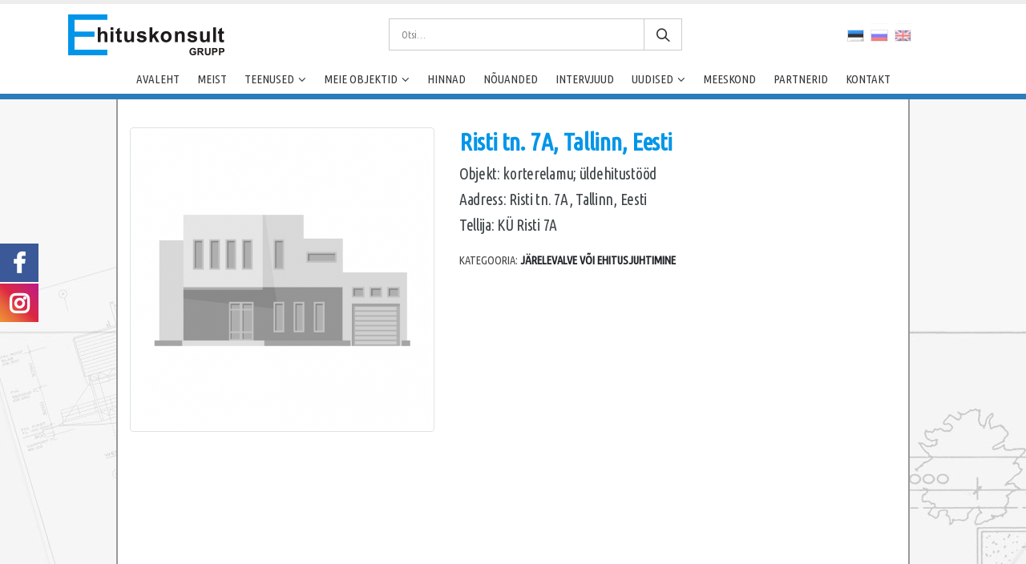

--- FILE ---
content_type: text/html; charset=UTF-8
request_url: https://ehg.ee/product/risti-7a-tallinn-estonia/
body_size: 14797
content:
<!DOCTYPE html>
<html lang="et"
	prefix="og: https://ogp.me/ns#" >
<head>
	<meta charset="UTF-8">
	<!--[if IE]><meta http-equiv='X-UA-Compatible' content='IE=edge,chrome=1'><![endif]-->
	<meta name="viewport" content="width=device-width, initial-scale=1.0, minimum-scale=1.0">
	<link rel="profile" href="https://gmpg.org/xfn/11" />
	<link rel="pingback" href="https://ehg.ee/xmlrpc.php" />

		<link rel="shortcut icon" href="//ehg.ee/wp-content/uploads/2018/06/ico.png" type="image/x-icon" />
		<link rel="apple-touch-icon" href="">
		<link rel="apple-touch-icon" sizes="120x120" href="">
		<link rel="apple-touch-icon" sizes="76x76" href="">
		<link rel="apple-touch-icon" sizes="152x152" href="">
	<title>Risti tn. 7A, Tallinn, Eesti &#8211; EHG Estonia</title>
<link href="//maxcdn.bootstrapcdn.com/font-awesome/4.7.0/css/font-awesome.min.css" rel="stylesheet">
			<style>
			.fuse_social_icons_links {
			    display: block;
			}
			.facebook-awesome-social::before {
			    content: "\f09a" !important;
			}
			
			.awesome-social-img img {
			    position: absolute;
			    top: 50%;
			    left: 50%;
			    transform: translate(-50%,-50%);
			}

			.awesome-social-img {
			    position: relative;
			}			
			.icon_wrapper .awesome-social {
			    font-family: 'FontAwesome' !important;
			}
			#icon_wrapper .fuse_social_icons_links .awesome-social {
			    font-family: "FontAwesome" !important;
			    ext-rendering: auto !important;
			    -webkit-font-smoothing: antialiased !important;
			    -moz-osx-font-smoothing: grayscale !important;
			}
									
			
			#icon_wrapper{
				position: fixed;
				top: 50%;
				left: 0px;
				z-index: 99999;
			}
			
			.awesome-social

			{

            margin-top:2px;

			color: #fff !important;

			text-align: center !important;

			display: block;

			
			line-height: 51px !important;

			width: 48px !important;

			height: 48px !important;

			font-size: 28px !important;

			


			}

			
			.fuse_social_icons_links

			{

			outline:0 !important;



			}

			.fuse_social_icons_links:hover{

			text-decoration:none !important;

			}

			
			.fb-awesome-social

			{

			background: #3b5998;
			border-color: #3b5998;
			
			}
			.facebook-awesome-social

			{

			background: #3b5998;
			border-color: #3b5998;
						}


			.tw-awesome-social

			{

			background:#00aced;
			border-color: #00aced;
			
			}
			.twitter-awesome-social

			{

			background:#00aced;
			border-color: #00aced;
			
			}
			.rss-awesome-social

			{

			background:#FA9B39;
			border-color: #FA9B39;
			
			}

			.linkedin-awesome-social

			{

			background:#007bb6;
			border-color: #007bb6;
						}

			.youtube-awesome-social

			{

			background:#bb0000;
			border-color: #bb0000;
						}

			.flickr-awesome-social

			{

			background: #ff0084;
			border-color: #ff0084;
						}

			.pinterest-awesome-social

			{

			background:#cb2027;
			border-color: #cb2027;
						}

			.stumbleupon-awesome-social

			{

			background:#f74425 ;
			border-color: #f74425;
						}

			.google-plus-awesome-social

			{

			background:#f74425 ;
			border-color: #f74425;
						}

			.instagram-awesome-social

			{

			    background: -moz-linear-gradient(45deg, #f09433 0%, #e6683c 25%, #dc2743 50%, #cc2366 75%, #bc1888 100%);
			    background: -webkit-linear-gradient(45deg, #f09433 0%,#e6683c 25%,#dc2743 50%,#cc2366 75%,#bc1888 100%);
			    background: linear-gradient(45deg, #f09433 0%,#e6683c 25%,#dc2743 50%,#cc2366 75%,#bc1888 100%);
			    filter: progid:DXImageTransform.Microsoft.gradient( startColorstr='#f09433', endColorstr='#bc1888',GradientType=1 );
			    border-color: #f09433;
					    

			}

			.tumblr-awesome-social

			{

			background: #32506d ;
			border-color: #32506d;
						}

			.vine-awesome-social

			{

			background: #00bf8f ;
			border-color: #00bf8f;
						}

            .vk-awesome-social {



            background: #45668e ;
            border-color: #45668e;
            
            }

            .soundcloud-awesome-social

                {

            background: #ff3300 ;
            border-color: #ff3300;
            
                }

                .reddit-awesome-social{



            background: #ff4500 ;
            border-color: #ff4500;

                            }

                .stack-awesome-social{



            background: #fe7a15 ;
            border-color: #fe7a15;
            
                }

                .behance-awesome-social{

            background: #1769ff ;
            border-color: #1769ff;
            
                }

                .github-awesome-social{

            background: #999999 ;
            border-color: #999999;
            


                }

                .envelope-awesome-social{

                  background: #ccc ;
 				  border-color: #ccc;                 
 				                  }

/*  Mobile */






/* Custom Background */


             




			</style>

<meta name='robots' content='max-image-preview:large' />
<meta name="robots" content="noindex,nofollow" />
<link rel='dns-prefetch' href='//maps.googleapis.com' />
<link rel='dns-prefetch' href='//ajax.googleapis.com' />
<link rel='dns-prefetch' href='//fonts.googleapis.com' />
<link rel='dns-prefetch' href='//s.w.org' />
<link rel="alternate" type="application/rss+xml" title="EHG Estonia &raquo; RSS" href="https://ehg.ee/feed/" />
<link rel="alternate" type="application/rss+xml" title="EHG Estonia &raquo; Kommentaaride RSS" href="https://ehg.ee/comments/feed/" />
<link rel="alternate" type="application/rss+xml" title="EHG Estonia &raquo; Risti tn. 7A, Tallinn, Eesti Kommentaaride RSS" href="https://ehg.ee/product/risti-7a-tallinn-estonia/feed/" />
		<script>
			window._wpemojiSettings = {"baseUrl":"https:\/\/s.w.org\/images\/core\/emoji\/13.1.0\/72x72\/","ext":".png","svgUrl":"https:\/\/s.w.org\/images\/core\/emoji\/13.1.0\/svg\/","svgExt":".svg","source":{"concatemoji":"https:\/\/ehg.ee\/wp-includes\/js\/wp-emoji-release.min.js?ver=5.8.2"}};
			!function(e,a,t){var n,r,o,i=a.createElement("canvas"),p=i.getContext&&i.getContext("2d");function s(e,t){var a=String.fromCharCode;p.clearRect(0,0,i.width,i.height),p.fillText(a.apply(this,e),0,0);e=i.toDataURL();return p.clearRect(0,0,i.width,i.height),p.fillText(a.apply(this,t),0,0),e===i.toDataURL()}function c(e){var t=a.createElement("script");t.src=e,t.defer=t.type="text/javascript",a.getElementsByTagName("head")[0].appendChild(t)}for(o=Array("flag","emoji"),t.supports={everything:!0,everythingExceptFlag:!0},r=0;r<o.length;r++)t.supports[o[r]]=function(e){if(!p||!p.fillText)return!1;switch(p.textBaseline="top",p.font="600 32px Arial",e){case"flag":return s([127987,65039,8205,9895,65039],[127987,65039,8203,9895,65039])?!1:!s([55356,56826,55356,56819],[55356,56826,8203,55356,56819])&&!s([55356,57332,56128,56423,56128,56418,56128,56421,56128,56430,56128,56423,56128,56447],[55356,57332,8203,56128,56423,8203,56128,56418,8203,56128,56421,8203,56128,56430,8203,56128,56423,8203,56128,56447]);case"emoji":return!s([10084,65039,8205,55357,56613],[10084,65039,8203,55357,56613])}return!1}(o[r]),t.supports.everything=t.supports.everything&&t.supports[o[r]],"flag"!==o[r]&&(t.supports.everythingExceptFlag=t.supports.everythingExceptFlag&&t.supports[o[r]]);t.supports.everythingExceptFlag=t.supports.everythingExceptFlag&&!t.supports.flag,t.DOMReady=!1,t.readyCallback=function(){t.DOMReady=!0},t.supports.everything||(n=function(){t.readyCallback()},a.addEventListener?(a.addEventListener("DOMContentLoaded",n,!1),e.addEventListener("load",n,!1)):(e.attachEvent("onload",n),a.attachEvent("onreadystatechange",function(){"complete"===a.readyState&&t.readyCallback()})),(n=t.source||{}).concatemoji?c(n.concatemoji):n.wpemoji&&n.twemoji&&(c(n.twemoji),c(n.wpemoji)))}(window,document,window._wpemojiSettings);
		</script>
		<style>
img.wp-smiley,
img.emoji {
	display: inline !important;
	border: none !important;
	box-shadow: none !important;
	height: 1em !important;
	width: 1em !important;
	margin: 0 .07em !important;
	vertical-align: -0.1em !important;
	background: none !important;
	padding: 0 !important;
}
</style>
	<link rel='stylesheet' id='beeteam_front_fontawsome_css-css'  href='https://ehg.ee/wp-content/plugins/ultimate-layouts-vc/assets/front-end/fontawesome/css/font-awesome.min.css?ver=2.2.0' media='all' />
<link rel='stylesheet' id='beeteam_front_animate_css-css'  href='https://ehg.ee/wp-content/plugins/ultimate-layouts-vc/assets/front-end/animate.css?ver=2.2.0' media='all' />
<link rel='stylesheet' id='beeteam_front_slick_css-css'  href='https://ehg.ee/wp-content/plugins/ultimate-layouts-vc/assets/front-end/slick/slick.css?ver=2.2.0' media='all' />
<link rel='stylesheet' id='beeteam_front_loadawsome_css-css'  href='https://ehg.ee/wp-content/plugins/ultimate-layouts-vc/assets/front-end/loaders.css?ver=2.2.0' media='all' />
<link rel='stylesheet' id='beeteam_front_priority_css-css'  href='https://ehg.ee/wp-content/plugins/ultimate-layouts-vc/assets/front-end/priority-navigation/priority-nav-core.css?ver=2.2.0' media='all' />
<link rel='stylesheet' id='beeteam_front_hover_css-css'  href='https://ehg.ee/wp-content/plugins/ultimate-layouts-vc/assets/front-end/hover-css/hover.css?ver=2.2.0' media='all' />
<link rel='stylesheet' id='beeteam_front_pagination_css-css'  href='https://ehg.ee/wp-content/plugins/ultimate-layouts-vc/assets/front-end/pagination/pagination.css?ver=2.2.0' media='all' />
<link rel='stylesheet' id='beeteam_front_malihu_css-css'  href='https://ehg.ee/wp-content/plugins/ultimate-layouts-vc/assets/front-end/malihuscroll/jquery.mCustomScrollbar.min.css?ver=2.2.0' media='all' />
<link rel='stylesheet' id='wp-block-library-css'  href='https://ehg.ee/wp-includes/css/dist/block-library/style.min.css?ver=5.8.2' media='all' />
<style id='wp-block-library-theme-inline-css'>
#start-resizable-editor-section{display:none}.wp-block-audio figcaption{color:#555;font-size:13px;text-align:center}.is-dark-theme .wp-block-audio figcaption{color:hsla(0,0%,100%,.65)}.wp-block-code{font-family:Menlo,Consolas,monaco,monospace;color:#1e1e1e;padding:.8em 1em;border:1px solid #ddd;border-radius:4px}.wp-block-embed figcaption{color:#555;font-size:13px;text-align:center}.is-dark-theme .wp-block-embed figcaption{color:hsla(0,0%,100%,.65)}.blocks-gallery-caption{color:#555;font-size:13px;text-align:center}.is-dark-theme .blocks-gallery-caption{color:hsla(0,0%,100%,.65)}.wp-block-image figcaption{color:#555;font-size:13px;text-align:center}.is-dark-theme .wp-block-image figcaption{color:hsla(0,0%,100%,.65)}.wp-block-pullquote{border-top:4px solid;border-bottom:4px solid;margin-bottom:1.75em;color:currentColor}.wp-block-pullquote__citation,.wp-block-pullquote cite,.wp-block-pullquote footer{color:currentColor;text-transform:uppercase;font-size:.8125em;font-style:normal}.wp-block-quote{border-left:.25em solid;margin:0 0 1.75em;padding-left:1em}.wp-block-quote cite,.wp-block-quote footer{color:currentColor;font-size:.8125em;position:relative;font-style:normal}.wp-block-quote.has-text-align-right{border-left:none;border-right:.25em solid;padding-left:0;padding-right:1em}.wp-block-quote.has-text-align-center{border:none;padding-left:0}.wp-block-quote.is-large,.wp-block-quote.is-style-large{border:none}.wp-block-search .wp-block-search__label{font-weight:700}.wp-block-group.has-background{padding:1.25em 2.375em;margin-top:0;margin-bottom:0}.wp-block-separator{border:none;border-bottom:2px solid;margin-left:auto;margin-right:auto;opacity:.4}.wp-block-separator:not(.is-style-wide):not(.is-style-dots){width:100px}.wp-block-separator.has-background:not(.is-style-dots){border-bottom:none;height:1px}.wp-block-separator.has-background:not(.is-style-wide):not(.is-style-dots){height:2px}.wp-block-table thead{border-bottom:3px solid}.wp-block-table tfoot{border-top:3px solid}.wp-block-table td,.wp-block-table th{padding:.5em;border:1px solid;word-break:normal}.wp-block-table figcaption{color:#555;font-size:13px;text-align:center}.is-dark-theme .wp-block-table figcaption{color:hsla(0,0%,100%,.65)}.wp-block-video figcaption{color:#555;font-size:13px;text-align:center}.is-dark-theme .wp-block-video figcaption{color:hsla(0,0%,100%,.65)}.wp-block-template-part.has-background{padding:1.25em 2.375em;margin-top:0;margin-bottom:0}#end-resizable-editor-section{display:none}
</style>
<link rel='stylesheet' id='wc-block-vendors-style-css'  href='https://ehg.ee/wp-content/plugins/woocommerce/packages/woocommerce-blocks/build/vendors-style.css?ver=4.7.1' media='all' />
<link rel='stylesheet' id='wc-block-style-css'  href='https://ehg.ee/wp-content/plugins/woocommerce/packages/woocommerce-blocks/build/style.css?ver=4.7.1' media='all' />
<link rel='stylesheet' id='formcraft-common-css'  href='https://ehg.ee/wp-content/plugins/formcraft3/dist/formcraft-common.css?ver=3.6' media='all' />
<link rel='stylesheet' id='formcraft-form-css'  href='https://ehg.ee/wp-content/plugins/formcraft3/dist/form.css?ver=3.6' media='all' />
<link rel='stylesheet' id='vls-gf-style-css'  href='https://ehg.ee/wp-content/plugins/gallery-factory/css/front/style.css?ver=2.1.2' media='all' />
<link rel='stylesheet' id='rs-plugin-settings-css'  href='https://ehg.ee/wp-content/plugins/revslider/public/assets/css/rs6.css?ver=6.3.3' media='all' />
<style id='rs-plugin-settings-inline-css'>
#rs-demo-id {}
.tparrows:before{color:#1e73be;text-shadow:0 0 3px #fff;}.revslider-initialised .tp-loader{z-index:18;}
</style>
<link rel='stylesheet' id='sneg-css'  href='https://ehg.ee/wp-content/plugins/sneg_module/sneg_css.css?ver=5.8.2' media='all' />
<style id='woocommerce-inline-inline-css'>
.woocommerce form .form-row .required { visibility: visible; }
</style>
<link rel='stylesheet' id='wpos-slick-style-css'  href='https://ehg.ee/wp-content/plugins/wp-logo-showcase-responsive-slider-pro/assets/css/slick.css?ver=1.3.1' media='all' />
<link rel='stylesheet' id='wpos-animate-style-css'  href='https://ehg.ee/wp-content/plugins/wp-logo-showcase-responsive-slider-pro/assets/css/animate.min.css?ver=1.3.1' media='all' />
<link rel='stylesheet' id='wpls-pro-public-style-css'  href='https://ehg.ee/wp-content/plugins/wp-logo-showcase-responsive-slider-pro/assets/css/wpls-pro-public.css?ver=1.3.1' media='all' />
<link rel='stylesheet' id='qts_front_styles-css'  href='https://ehg.ee/wp-content/plugins/qtranslate-slug/assets/css/qts-default.css?ver=5.8.2' media='all' />
<link rel='stylesheet' id='jquery-ui-smoothness-css'  href='//ajax.googleapis.com/ajax/libs/jqueryui/1.12.1/themes/smoothness/jquery-ui.css' media='all' />
<link rel='stylesheet' id='listing-manager-rating-css'  href='https://ehg.ee/wp-content/plugins/listing-manager/assets/css/listing-manager-rating.css?ver=5.8.2' media='all' />
<link rel='stylesheet' id='listing-manager-map-css'  href='https://ehg.ee/wp-content/plugins/listing-manager/assets/css/listing-manager-map.css?ver=5.8.2' media='all' />
<link rel='stylesheet' id='js_composer_front-css'  href='https://ehg.ee/wp-content/plugins/js_composer/assets/css/js_composer.min.css?ver=6.5.0' media='all' />
<link rel='stylesheet' id='porto-google-fonts-css'  href='//fonts.googleapis.com/css?family=Ubuntu+Condensed%3A200%2C300%2C400%2C500%2C600%2C700%2C800%7CShadows+Into+Light%3A400%2C700%7CPlayfair+Display%3A400%2C700%7COpen+Sans%3A400%2C600%2C700&#038;ver=5.8.2#038;subset=cyrillic,cyrillic-ext' media='all' />
<link rel='stylesheet' id='bootstrap-css'  href='https://ehg.ee/wp-content/themes/porto/porto/css/bootstrap.css?ver=5.5.3' media='all' />
<link rel='stylesheet' id='porto-plugins-css'  href='https://ehg.ee/wp-content/themes/porto/porto/css/plugins.css?ver=5.8.2' media='all' />
<link rel='stylesheet' id='porto-theme-css'  href='https://ehg.ee/wp-content/themes/porto/porto/css/theme.css?ver=5.8.2' media='all' />
<link rel='stylesheet' id='porto-shortcodes-css'  href='https://ehg.ee/wp-content/uploads/porto_styles/shortcodes.css?ver=5.5.3' media='all' />
<link rel='stylesheet' id='porto-theme-shop-css'  href='https://ehg.ee/wp-content/themes/porto/porto/css/theme_shop.css?ver=5.8.2' media='all' />
<link rel='stylesheet' id='porto-dynamic-style-css'  href='https://ehg.ee/wp-content/uploads/porto_styles/dynamic_style.css?ver=5.5.3' media='all' />
<link rel='stylesheet' id='porto-style-css'  href='https://ehg.ee/wp-content/themes/porto/porto/style.css?ver=5.8.2' media='all' />
<style id='porto-style-inline-css'>
#header .logo,.side-header-narrow-bar-logo{max-width:250px}@media (min-width:1310px){#header .logo{max-width:250px}}@media (max-width:991px){#header .logo{max-width:250px}}@media (max-width:767px){#header .logo{max-width:120px}}#header.sticky-header .logo{max-width:187.5px}#header,.sticky-header .header-main.sticky{border-top:5px solid #ededed}@media (min-width:992px){}.page-top .product-nav{position:static;height:auto;margin-top:0}.page-top .product-nav .product-prev,.page-top .product-nav .product-next{float:none;position:absolute;height:30px;top:50%;bottom:50%;margin-top:-15px}.page-top .product-nav .product-prev{right:10px}.page-top .product-nav .product-next{left:10px}.page-top .product-nav .product-next .product-popup{right:auto;left:0}.page-top .product-nav .product-next .product-popup:before{right:auto;left:6px}.page-top .sort-source{position:static;text-align:center;margin-top:5px;border-width:0}.page-top{padding-top:20px;padding-bottom:20px}.page-top .page-title{padding-bottom:0}@media (max-width:991px){.page-top .page-sub-title{margin-bottom:5px;margin-top:0}.page-top .breadcrumbs-wrap{margin-bottom:5px}}@media (min-width:992px){.page-top .page-title{min-height:0;line-height:1.25}.page-top .page-sub-title{line-height:1.6}.page-top .product-nav{display:inline-block;height:30px;vertical-align:middle;margin-left:10px}.page-top .product-nav .product-prev,.page-top .product-nav .product-next{position:relative}.page-top .product-nav .product-prev{float:left;left:0}.page-top .product-nav .product-prev .product-popup{right:auto;left:-26px}.page-top .product-nav .product-prev:before{right:auto;left:32px}.page-top .product-nav .product-next{float:left;left:0}.page-top .product-nav .product-next .product-popup{right:auto;left:0}.page-top .product-nav .product-next .product-popup:before{right:auto}}@media (min-width:992px){.page-top .product-nav{height:auto}.page-top .breadcrumb{-webkit-justify-content:flex-end;-ms-flex-pack:end;justify-content:flex-end}}.product-images .img-thumbnail .inner,.product-images .img-thumbnail .inner img{-webkit-transform:none;transform:none}#login-form-popup{position:relative;width:80%;max-width:525px;margin-left:auto;margin-right:auto}#login-form-popup .featured-box{margin-bottom:0;box-shadow:none;border:none;border-radius:0}#login-form-popup .featured-box .box-content{padding:45px 36px 30px;border:none}#login-form-popup .featured-box h2{text-transform:uppercase;font-size:15px;letter-spacing:.05em;font-weight:600;line-height:2}#login-form-popup .porto-social-login-section{margin-top:20px}.porto-social-login-section{background:#f4f4f2;text-align:center;padding:20px 20px 25px}.porto-social-login-section p{text-transform:uppercase;font-size:12px;color:#1d2127;font-weight:600;margin-bottom:8px}#login-form-popup .col2-set{margin-left:-20px;margin-right:-20px}#login-form-popup .col-1,#login-form-popup .col-2{padding-left:20px;padding-right:20px}@media (min-width:992px){#login-form-popup .col-1{border-right:1px solid #f5f6f6}}#login-form-popup .input-text{box-shadow:none;padding-top:10px;padding-bottom:10px;border-color:#ddd;border-radius:2px;line-height:1.5 !important}#login-form-popup .form-row{margin-bottom:20px}#login-form-popup .woocommerce-privacy-policy-text{display:none}#login-form-popup .button{border-radius:2px;padding:18px 24px;text-shadow:none;font-family:Open Sans,sans-serif;font-size:12px;letter-spacing:-0.025em}#login-form-popup label.inline{margin-top:15px;float:right;position:relative;cursor:pointer;line-height:1.5}#login-form-popup label.inline input[type=checkbox]{opacity:0;margin-right:8px;margin-top:0;margin-bottom:0}#login-form-popup label.inline span:before{content:'';position:absolute;border:1px solid #ddd;border-radius:1px;width:16px;height:16px;left:0;top:0;text-align:center;line-height:15px;font-family:'Font Awesome 5 Free';font-weight:900;font-size:9px;color:#aaa}#login-form-popup label.inline input[type=checkbox]:checked + span:before{content:'\f00c'}#login-form-popup .social-button i{font-size:16px;margin-right:8px}#login-form-popup p.status{color:#1d2127}.porto-social-login-section .google-plus{background:#dd4e31}.porto-social-login-section .facebook{background:#3a589d}.porto-social-login-section .twitter{background:#1aa9e1}.featured-box .porto-social-login-section i{color:#fff}.porto-social-login-section .social-button:hover{background:var(--primary)}html.panel-opened body > .mfp-bg{z-index:9042}html.panel-opened body > .mfp-wrap{z-index:9043}
</style>
<link rel='stylesheet' id='ul_bete_front_css-css'  href='https://ehg.ee/wp-content/plugins/ultimate-layouts-vc/assets/front-end/core.css?ver=2.2.0' media='all' />
<script src='https://ehg.ee/wp-content/plugins/ultimate-layouts-vc/assets/front-end/lazysizes.js?ver=2.2.0' id='beeteam_front_lazysizes_js-js'></script>
<script src='https://ehg.ee/wp-includes/js/jquery/jquery.min.js?ver=3.6.0' id='jquery-core-js'></script>
<script src='https://ehg.ee/wp-includes/js/jquery/jquery-migrate.min.js?ver=3.3.2' id='jquery-migrate-js'></script>
<script id='fuse-social-script-js-extra'>
var fuse_social = {"ajax_url":"https:\/\/ehg.ee\/wp-admin\/admin-ajax.php"};
</script>
<script src='https://ehg.ee/wp-content/plugins/fuse-social-floating-sidebar/inc//js/fuse_script.js?ver=319730921' id='fuse-social-script-js'></script>
<script src='https://ehg.ee/wp-content/plugins/revslider/public/assets/js/rbtools.min.js?ver=6.3.3' id='tp-tools-js'></script>
<script src='https://ehg.ee/wp-content/plugins/revslider/public/assets/js/rs6.min.js?ver=6.3.3' id='revmin-js'></script>
<script src='https://ehg.ee/wp-content/plugins/sneg_module/src/markerclusterer.js?ver=5.8.2' id='sneg-js'></script>
<script src='https://ehg.ee/wp-content/plugins/woocommerce/assets/js/jquery-blockui/jquery.blockUI.min.js?ver=2.70' id='jquery-blockui-js'></script>
<script id='wc-add-to-cart-js-extra'>
var wc_add_to_cart_params = {"ajax_url":"\/wp-admin\/admin-ajax.php","wc_ajax_url":"https:\/\/ehg.ee\/?wc-ajax=%%endpoint%%","i18n_view_cart":"Vaata ostukorvi","cart_url":"https:\/\/ehg.ee","is_cart":"","cart_redirect_after_add":"no"};
</script>
<script src='https://ehg.ee/wp-content/plugins/woocommerce/assets/js/frontend/add-to-cart.min.js?ver=5.2.0' id='wc-add-to-cart-js'></script>
<script src='https://ehg.ee/wp-content/plugins/js_composer/assets/js/vendors/woocommerce-add-to-cart.js?ver=6.5.0' id='vc_woocommerce-add-to-cart-js-js'></script>
<script src='https://ehg.ee/wp-includes/js/jquery/ui/core.min.js?ver=1.12.1' id='jquery-ui-core-js'></script>
<script src='https://ehg.ee/wp-includes/js/jquery/ui/datepicker.min.js?ver=1.12.1' id='jquery-ui-datepicker-js'></script>
<script id='jquery-ui-datepicker-js-after'>
jQuery(document).ready(function(jQuery){jQuery.datepicker.setDefaults({"closeText":"Sulge","currentText":"T\u00e4na","monthNames":["jaanuar","veebruar","m\u00e4rts","aprill","mai","juuni","juuli","august","september","oktoober","november","detsember"],"monthNamesShort":["jaan.","veebr.","m\u00e4rts","apr.","mai","juuni","juuli","aug.","sept.","okt.","nov.","dets."],"nextText":"J\u00e4rgmised","prevText":"Eelmine","dayNames":["P\u00fchap\u00e4ev","Esmasp\u00e4ev","Teisip\u00e4ev","Kolmap\u00e4ev","Neljap\u00e4ev","Reede","Laup\u00e4ev"],"dayNamesShort":["P","E","T","K","N","R","L"],"dayNamesMin":["P","E","T","K","N","R","L"],"dateFormat":"dd\/mm\/yy","firstDay":1,"isRTL":false});});
</script>
<script src='https://ehg.ee/wp-content/plugins/listing-manager/assets/js/jquery.chained.min.js?ver=5.8.2' id='jquery-chained-js'></script>
<script src='https://ehg.ee/wp-content/plugins/listing-manager/assets/js/jquery.barrating.min.js?ver=5.8.2' id='jquery-barrating-js'></script>
<script src='https://ehg.ee/wp-content/plugins/listing-manager/assets/js/typeahead.min.js?ver=5.8.2' id='typehead-js'></script>
<script src='https://ehg.ee/wp-content/plugins/listing-manager/assets/js/listing-manager.js?ver=5.8.2' id='listing-manager-js'></script>
<script src='//maps.googleapis.com/maps/api/js?libraries=weather%2Cgeometry%2Cvisualization%2Cplaces%2Cdrawing&#038;key=AIzaSyAip7KA6J4Jw3dNlOHPxsZSbgAaT-aIcdQ&#038;ver=5.8.2' id='google-maps-js'></script>
<script src='https://ehg.ee/wp-content/plugins/listing-manager/assets/js/google-maps/infobox.js?ver=5.8.2' id='google-maps-infobox-js'></script>
<script src='https://ehg.ee/wp-content/plugins/listing-manager/assets/js/google-maps/richmarker.js?ver=5.8.2' id='google-maps-richmarker-js'></script>
<script src='https://ehg.ee/wp-content/plugins/listing-manager/assets/js/google-maps/markerclusterer.js?ver=5.8.2' id='google-maps-markerclusterer-js'></script>
<script src='https://ehg.ee/wp-content/plugins/listing-manager/assets/js/google-maps/maps.js?ver=5.8.2' id='google-maps-maps-js'></script>
<script src='https://ehg.ee/wp-content/plugins/listing-manager/assets/js/google-maps/search.js?ver=5.8.2' id='google-maps-search-js'></script>
<link rel="https://api.w.org/" href="https://ehg.ee/wp-json/" /><link rel="alternate" type="application/json" href="https://ehg.ee/wp-json/wp/v2/product/1412" /><link rel="EditURI" type="application/rsd+xml" title="RSD" href="https://ehg.ee/xmlrpc.php?rsd" />
<link rel="wlwmanifest" type="application/wlwmanifest+xml" href="https://ehg.ee/wp-includes/wlwmanifest.xml" /> 
<meta name="generator" content="WordPress 5.8.2" />
<meta name="generator" content="WooCommerce 5.2.0" />
<link rel='shortlink' href='https://ehg.ee/?p=1412' />
<link rel="alternate" type="application/json+oembed" href="https://ehg.ee/wp-json/oembed/1.0/embed?url=https%3A%2F%2Fehg.ee%2Fproduct%2Fristi-7a-tallinn-estonia%2F" />
<link rel="alternate" type="text/xml+oembed" href="https://ehg.ee/wp-json/oembed/1.0/embed?url=https%3A%2F%2Fehg.ee%2Fproduct%2Fristi-7a-tallinn-estonia%2F&#038;format=xml" />
<meta name="generator" content="qTranslate-XT 3.10.0.dev.2" />
<link hreflang="x-default" href="https://ehg.ee/product/risti-7a-tallinn-estonia/" rel="alternate" />
<link hreflang="et" href="https://ehg.ee/product/risti-7a-tallinn-estonia/" rel="alternate" />
<link hreflang="ru" href="https://ehg.ee/ru/product/risti-7a-tallinn-estonia/" rel="alternate" />
<link hreflang="en" href="https://ehg.ee/en/product/risti-7a-tallinn-estonia/" rel="alternate" />
	<noscript><style>.woocommerce-product-gallery{ opacity: 1 !important; }</style></noscript>
	<meta name="generator" content="Powered by WPBakery Page Builder - drag and drop page builder for WordPress."/>
<meta name="generator" content="Powered by Slider Revolution 6.3.3 - responsive, Mobile-Friendly Slider Plugin for WordPress with comfortable drag and drop interface." />
<script type="text/javascript">function setREVStartSize(e){
			//window.requestAnimationFrame(function() {				 
				window.RSIW = window.RSIW===undefined ? window.innerWidth : window.RSIW;	
				window.RSIH = window.RSIH===undefined ? window.innerHeight : window.RSIH;	
				try {								
					var pw = document.getElementById(e.c).parentNode.offsetWidth,
						newh;
					pw = pw===0 || isNaN(pw) ? window.RSIW : pw;
					e.tabw = e.tabw===undefined ? 0 : parseInt(e.tabw);
					e.thumbw = e.thumbw===undefined ? 0 : parseInt(e.thumbw);
					e.tabh = e.tabh===undefined ? 0 : parseInt(e.tabh);
					e.thumbh = e.thumbh===undefined ? 0 : parseInt(e.thumbh);
					e.tabhide = e.tabhide===undefined ? 0 : parseInt(e.tabhide);
					e.thumbhide = e.thumbhide===undefined ? 0 : parseInt(e.thumbhide);
					e.mh = e.mh===undefined || e.mh=="" || e.mh==="auto" ? 0 : parseInt(e.mh,0);		
					if(e.layout==="fullscreen" || e.l==="fullscreen") 						
						newh = Math.max(e.mh,window.RSIH);					
					else{					
						e.gw = Array.isArray(e.gw) ? e.gw : [e.gw];
						for (var i in e.rl) if (e.gw[i]===undefined || e.gw[i]===0) e.gw[i] = e.gw[i-1];					
						e.gh = e.el===undefined || e.el==="" || (Array.isArray(e.el) && e.el.length==0)? e.gh : e.el;
						e.gh = Array.isArray(e.gh) ? e.gh : [e.gh];
						for (var i in e.rl) if (e.gh[i]===undefined || e.gh[i]===0) e.gh[i] = e.gh[i-1];
											
						var nl = new Array(e.rl.length),
							ix = 0,						
							sl;					
						e.tabw = e.tabhide>=pw ? 0 : e.tabw;
						e.thumbw = e.thumbhide>=pw ? 0 : e.thumbw;
						e.tabh = e.tabhide>=pw ? 0 : e.tabh;
						e.thumbh = e.thumbhide>=pw ? 0 : e.thumbh;					
						for (var i in e.rl) nl[i] = e.rl[i]<window.RSIW ? 0 : e.rl[i];
						sl = nl[0];									
						for (var i in nl) if (sl>nl[i] && nl[i]>0) { sl = nl[i]; ix=i;}															
						var m = pw>(e.gw[ix]+e.tabw+e.thumbw) ? 1 : (pw-(e.tabw+e.thumbw)) / (e.gw[ix]);					
						newh =  (e.gh[ix] * m) + (e.tabh + e.thumbh);
					}				
					if(window.rs_init_css===undefined) window.rs_init_css = document.head.appendChild(document.createElement("style"));					
					document.getElementById(e.c).height = newh+"px";
					window.rs_init_css.innerHTML += "#"+e.c+"_wrapper { height: "+newh+"px }";				
				} catch(e){
					console.log("Failure at Presize of Slider:" + e)
				}					   
			//});
		  };</script>
<noscript><style> .wpb_animate_when_almost_visible { opacity: 1; }</style></noscript></head>
<body class="product-template-default single single-product postid-1412 wp-embed-responsive theme-porto/porto woocommerce woocommerce-page woocommerce-no-js login-popup full blog-1 wpb-js-composer js-comp-ver-6.5.0 vc_responsive et">

	<div class="page-wrapper"><!-- page wrapper -->

		
								<!-- header wrapper -->
			<div class="header-wrapper">
								<header id="header" class="header-separate header-1 sticky-menu-header">
		<div class="header-top">
		<div class="container">
			<div class="header-left">
							</div>
			<div class="header-right">
				<span class="welcome-msg"><style type="text/css">
.qtranxs_widget ul { margin: 0; }
.qtranxs_widget ul li
{
display: inline; /* horizontal list, use "list-item" or other appropriate value for vertical list */
list-style-type: none; /* use "initial" or other to enable bullets */
margin: 0 5px 0 0; /* adjust spacing between items */
opacity: 0.5;
-o-transition: 1s ease opacity;
-moz-transition: 1s ease opacity;
-webkit-transition: 1s ease opacity;
transition: 1s ease opacity;
}
/* .qtranxs_widget ul li span { margin: 0 5px 0 0; } */ /* other way to control spacing */
.qtranxs_widget ul li.active { opacity: 0.8; }
.qtranxs_widget ul li:hover { opacity: 1; }
.qtranxs_widget img { box-shadow: none; vertical-align: middle; display: initial; }
.qtranxs_flag { height:12px; width:18px; display:block; }
.qtranxs_flag_and_text { padding-left:20px; }
.qtranxs_flag span { display:none; }
</style>
<aside id="qtranslate-2" class="widget qtranxs_widget amr_widget">
<ul class="language-chooser language-chooser-image qtranxs_language_chooser" id="qtranslate-2-chooser">
<li class="lang-et active"><a href="https://ehg.ee/et/product/risti-7a-tallinn-estonia/" hreflang="et" title="Eesti (et)" class="qtranxs_image qtranxs_image_et"><img src="https://ehg.ee/wp-content/plugins/qtranslate-xt-master/flags/ee.png" alt="Eesti (et)" /><span style="display:none">Eesti</span></a></li>
<li class="lang-ru"><a href="https://ehg.ee/ru/product/risti-7a-tallinn-estonia/" hreflang="ru" title="Русский (ru)" class="qtranxs_image qtranxs_image_ru"><img src="https://ehg.ee/wp-content/plugins/qtranslate-xt-master/flags/ru.png" alt="Русский (ru)" /><span style="display:none">Русский</span></a></li>
<li class="lang-en"><a href="https://ehg.ee/en/product/risti-7a-tallinn-estonia/" hreflang="en" title="English (en)" class="qtranxs_image qtranxs_image_en"><img src="https://ehg.ee/wp-content/plugins/qtranslate-xt-master/flags/gb.png" alt="English (en)" /><span style="display:none">English</span></a></li>
</ul><div class="qtranxs_widget_end"></div>
</aside></span>			</div>
		</div>
	</div>
	
	<div class="header-main">
		<div class="container header-row">
			<div class="header-left">
				<a class="mobile-toggle"><i class="fas fa-bars"></i></a>
						<div class="logo">
		<a href="https://ehg.ee/" title="EHG Estonia - "  rel="home">
		<img class="img-responsive standard-logo retina-logo" src="//ehg.ee/wp-content/uploads/2018/06/logo-1.png" alt="EHG Estonia" />	</a>
			</div>
					</div>
			<div class="header-center">
				<div class="searchform-popup"><a class="search-toggle"><i class="fas fa-search"></i><span class="search-text">Otsi</span></a>	<form action="https://ehg.ee/" method="get"
		class="searchform">
		<div class="searchform-fields">
			<span class="text"><input name="s" type="text" value="" placeholder="Otsi&hellip;" autocomplete="off" /></span>
						<span class="button-wrap">
							<button class="btn btn-special" title="Otsi" type="submit"><i class="fas fa-search"></i></button>
						</span>
		</div>
				<div class="live-search-list"></div>
			</form>
	</div>			</div>
			<div class="header-right">
				<div class="header-minicart">
					<div class="header-contact"><style type="text/css">
.qtranxs_widget ul { margin: 0; }
.qtranxs_widget ul li
{
display: inline; /* horizontal list, use "list-item" or other appropriate value for vertical list */
list-style-type: none; /* use "initial" or other to enable bullets */
margin: 0 5px 0 0; /* adjust spacing between items */
opacity: 0.5;
-o-transition: 1s ease opacity;
-moz-transition: 1s ease opacity;
-webkit-transition: 1s ease opacity;
transition: 1s ease opacity;
}
/* .qtranxs_widget ul li span { margin: 0 5px 0 0; } */ /* other way to control spacing */
.qtranxs_widget ul li.active { opacity: 0.8; }
.qtranxs_widget ul li:hover { opacity: 1; }
.qtranxs_widget img { box-shadow: none; vertical-align: middle; display: initial; }
.qtranxs_flag { height:12px; width:18px; display:block; }
.qtranxs_flag_and_text { padding-left:20px; }
.qtranxs_flag span { display:none; }
</style>
<aside id="qtranslate-2" class="widget qtranxs_widget amr_widget">
<ul class="language-chooser language-chooser-image qtranxs_language_chooser" id="qtranslate-2-chooser">
<li class="lang-et active"><a href="https://ehg.ee/et/product/risti-7a-tallinn-estonia/" hreflang="et" title="Eesti (et)" class="qtranxs_image qtranxs_image_et"><img src="https://ehg.ee/wp-content/plugins/qtranslate-xt-master/flags/ee.png" alt="Eesti (et)" /><span style="display:none">Eesti</span></a></li>
<li class="lang-ru"><a href="https://ehg.ee/ru/product/risti-7a-tallinn-estonia/" hreflang="ru" title="Русский (ru)" class="qtranxs_image qtranxs_image_ru"><img src="https://ehg.ee/wp-content/plugins/qtranslate-xt-master/flags/ru.png" alt="Русский (ru)" /><span style="display:none">Русский</span></a></li>
<li class="lang-en"><a href="https://ehg.ee/en/product/risti-7a-tallinn-estonia/" hreflang="en" title="English (en)" class="qtranxs_image qtranxs_image_en"><img src="https://ehg.ee/wp-content/plugins/qtranslate-xt-master/flags/gb.png" alt="English (en)" /><span style="display:none">English</span></a></li>
</ul><div class="qtranxs_widget_end"></div>
</aside></div>				</div>

				
			</div>
		</div>
			</div>

			<div class="main-menu-wrap">
			<div id="main-menu" class="container centered">
									<div class="menu-left">
								<div class="logo">
		<a href="https://ehg.ee/" title="EHG Estonia - " >
		<img class="img-responsive standard-logo retina-logo" src="//ehg.ee/wp-content/uploads/2018/06/logo-1.png" alt="EHG Estonia" />	</a>
			</div>
							</div>
								<div class="menu-center">
					<ul id="menu-main" class="main-menu mega-menu show-arrow"><li id="nav-menu-item-200" class="menu-item menu-item-type-post_type menu-item-object-page menu-item-home narrow"><a href="https://ehg.ee/">Avaleht</a></li>
<li id="nav-menu-item-201" class="menu-item menu-item-type-post_type menu-item-object-page narrow"><a href="https://ehg.ee/firmast/">MEIST</a></li>
<li id="nav-menu-item-207" class="menu-item menu-item-type-taxonomy menu-item-object-category menu-item-has-children has-sub narrow"><a href="https://ehg.ee/r/teenused/">Teenused</a>
<div class="popup"><div class="inner" style=""><ul class="sub-menu">
	<li id="nav-menu-item-2460" class="menu-item menu-item-type-post_type menu-item-object-post" data-cols="1"><a href="https://ehg.ee/teenused/ehitus-ja-tehniline-jarelvalve/">Ehitus- ja tehniline järelevalve</a></li>
	<li id="nav-menu-item-2812" class="menu-item menu-item-type-post_type menu-item-object-post" data-cols="1"><a href="https://ehg.ee/teenused/ehitus-ja-tehniline-ekspertiis/">Ehitus- ja tehniline ekspertiis</a></li>
	<li id="nav-menu-item-2462" class="menu-item menu-item-type-post_type menu-item-object-post" data-cols="1"><a href="https://ehg.ee/teenused/ehitusjuhtimine/">Projektijuhtimine</a></li>
	<li id="nav-menu-item-2465" class="menu-item menu-item-type-post_type menu-item-object-post" data-cols="1"><a href="https://ehg.ee/teenused/termograafia/">Termograafia</a></li>
	<li id="nav-menu-item-2461" class="menu-item menu-item-type-post_type menu-item-object-post" data-cols="1"><a href="https://ehg.ee/teenused/ehitushangete-korraldamine/">Ehitushangete korraldamine</a></li>
	<li id="nav-menu-item-2466" class="menu-item menu-item-type-post_type menu-item-object-post" data-cols="1"><a href="https://ehg.ee/teenused/jooniste-valmistamine/">Jooniste valmistamine</a></li>
	<li id="nav-menu-item-2463" class="menu-item menu-item-type-post_type menu-item-object-post" data-cols="1"><a href="https://ehg.ee/teenused/energiaaudit-energiamargis/">Energiaaudit, energiamärgis</a></li>
	<li id="nav-menu-item-2822" class="menu-item menu-item-type-post_type menu-item-object-post" data-cols="1"><a href="https://ehg.ee/teenused/raamatupidamisteenused-finants-ja-majandustegevuse-kontroll/">Raamatupidamisteenused, kontroll</a></li>
</ul></div></div>
</li>
<li id="nav-menu-item-2771" class="menu-item menu-item-type-custom menu-item-object-custom menu-item-has-children has-sub narrow"><a href="#">Meie objektid</a>
<div class="popup"><div class="inner" style=""><ul class="sub-menu">
	<li id="nav-menu-item-493" class="menu-item menu-item-type-post_type menu-item-object-page current_page_parent" data-cols="1"><a href="https://ehg.ee/objektid2/">Objektid</a></li>
	<li id="nav-menu-item-2766" class="menu-item menu-item-type-post_type menu-item-object-page" data-cols="1"><a href="https://ehg.ee/galerii/">Galerii</a></li>
</ul></div></div>
</li>
<li id="nav-menu-item-202" class="menu-item menu-item-type-post_type menu-item-object-page narrow"><a href="https://ehg.ee/hinnad/">Hinnad</a></li>
<li id="nav-menu-item-206" class="menu-item menu-item-type-taxonomy menu-item-object-category narrow"><a href="https://ehg.ee/r/nouanded/">Nõuanded</a></li>
<li id="nav-menu-item-210" class="menu-item menu-item-type-taxonomy menu-item-object-category narrow"><a href="https://ehg.ee/r/intervjuud/">Intervjuud</a></li>
<li id="nav-menu-item-2931" class="menu-item menu-item-type-custom menu-item-object-custom menu-item-has-children has-sub narrow"><a href="#">Uudised</a>
<div class="popup"><div class="inner" style=""><ul class="sub-menu">
	<li id="nav-menu-item-209" class="menu-item menu-item-type-taxonomy menu-item-object-category" data-cols="1"><a href="https://ehg.ee/r/uudised/">Uudiste riba</a></li>
	<li id="nav-menu-item-208" class="menu-item menu-item-type-taxonomy menu-item-object-category" data-cols="1"><a href="https://ehg.ee/r/uritused/">Näitused ja seminarid</a></li>
</ul></div></div>
</li>
<li id="nav-menu-item-204" class="menu-item menu-item-type-post_type menu-item-object-page narrow"><a href="https://ehg.ee/meeskond/">Meeskond</a></li>
<li id="nav-menu-item-205" class="menu-item menu-item-type-post_type menu-item-object-page narrow"><a href="https://ehg.ee/partnerid/">Partnerid</a></li>
<li id="nav-menu-item-203" class="menu-item menu-item-type-post_type menu-item-object-page narrow"><a href="https://ehg.ee/kontakt/">Kontakt</a></li>
</ul>				</div>
									<div class="menu-right">
						<div class="searchform-popup"><a class="search-toggle"><i class="fas fa-search"></i><span class="search-text">Otsi</span></a>	<form action="https://ehg.ee/" method="get"
		class="searchform">
		<div class="searchform-fields">
			<span class="text"><input name="s" type="text" value="" placeholder="Otsi&hellip;" autocomplete="off" /></span>
						<span class="button-wrap">
							<button class="btn btn-special" title="Otsi" type="submit"><i class="fas fa-search"></i></button>
						</span>
		</div>
				<div class="live-search-list"></div>
			</form>
	</div>					</div>
							</div>
		</div>
	</header>

							</div>
			<!-- end header wrapper -->
		
		
					<div id="breadcrumbs-boxed">
		<section class="page-top page-header-4">
		<div class="container">
	<div class="row align-items-center justify-content-end">
		<div class="col-lg-6">
			<h1 class="page-title">Risti tn. 7A, Tallinn, Eesti</h1>
					</div>
					<div class="breadcrumbs-wrap col-lg-6">
				<ul class="breadcrumb" itemscope itemtype="http://schema.org/BreadcrumbList"><li itemprop="itemListElement" itemscope itemtype="http://schema.org/ListItem"><a itemtype="http://schema.org/Thing" itemprop="item" href="https://ehg.ee"><span itemprop="name">Avaleht</span><meta itemprop="position" content="1" /></a><i class="delimiter"></i></li><li itemprop="itemListElement" itemscope itemtype="http://schema.org/ListItem"><a itemtype="http://schema.org/Thing" itemprop="item" href="https://ehg.ee/objektid2/"><span itemprop="name">Objektid</span><meta itemprop="position" content="2" /></a><i class="delimiter"></i></li><li itemprop="itemListElement" itemscope itemtype="http://schema.org/ListItem"><a itemtype="http://schema.org/Thing" itemprop="item" href="https://ehg.ee/product-category/jarelevalve-voi-ehitusjuhtimine/"><span itemprop="name">Järelevalve või ehitusjuhtimine</span><meta itemprop="position" content="3" /></a><i class="delimiter"></i></li><li>Risti tn. 7A, Tallinn, Eesti</li></ul>			</div>
					</div>
</div>
	</section>
			</div>
	
		<div id="main" class="column1 boxed main-boxed"><!-- main -->

			<div class="container">
			<div class="row main-content-wrap">

			<!-- main content -->
			<div class="main-content col-lg-12">

			
	
<div id="primary" class="content-area"><main id="content" class="site-main" role="main">

					
			<div class="woocommerce-notices-wrapper"></div>
<div id="product-1412" class="product type-product post-1412 status-publish first instock product_cat-nadzor-ili-upravlenie-stroitelstvom product-type-listing product-layout-default">

	<div class="product-summary-wrap">
					<div class="row">
				<div class="summary-before col-md-5">
							<div class="labels"></div><div class="product-images images">
	<div class="product-image-slider owl-carousel show-nav-hover has-ccols ccols-1"><div class="img-thumbnail"><div class="inner"><img src="https://ehg.ee/wp-content/uploads/2021/07/woocommerce-placeholder-1024x1024_new-600x600.png" alt="placeholder" href="https://ehg.ee/wp-content/uploads/2021/07/woocommerce-placeholder-1024x1024_new-600x600.png" class="woocommerce-main-image img-responsive" /></div></div></div><span class="zoom" data-index="0"><i class="porto-icon-plus"></i></span></div>

<div class="product-thumbnails thumbnails">
	<div class="product-thumbs-slider owl-carousel has-ccols ccols-4"><div class="img-thumbnail"><div class="inner"><img class="woocommerce-main-thumb img-responsive" alt="placeholder" src="https://ehg.ee/wp-content/uploads/2021/07/woocommerce-placeholder-1024x1024_new-300x300.png" /></div></div></div></div>
						</div>

			<div class="summary entry-summary col-md-7">
							<h2 class="product_title entry-title">
		Risti tn. 7A, Tallinn, Eesti	</h2>

<div class="description woocommerce-product-details__short-description">
	<p>Objekt: korterelamu; &uuml;ldehitust&ouml;&ouml;d<br />Aadress: Risti tn. 7A, Tallinn, Eesti<br />Tellija: K&Uuml; Risti 7A</p>
</div>
<div class="product_meta">

	
	
	<span class="posted_in">Kategooria: <a href="https://ehg.ee/product-category/jarelevalve-voi-ehitusjuhtimine/" rel="tag">Järelevalve või ehitusjuhtimine</a></span>
	
	
</div>

						</div>

					</div><!-- .summary -->
		</div>

	
	<div class="woocommerce-tabs woocommerce-tabs-v8xj15vtvaxmmpvyub5f1e3uh019jv0 resp-htabs" id="product-tab">
		<ul class="resp-tabs-list">
							<li class="location_tab" id="tab-title-location" role="tab" aria-controls="tab-location">
					Location				</li>
								<li class="additional_information_tab" id="tab-title-additional_information" role="tab" aria-controls="tab-additional_information">
					Lisainfo				</li>
				
		</ul>
		<div class="resp-tabs-container">
			
				<div class="tab-content" id="tab-location">
					<h2>Location</h2>

	
		
	<a href="https://maps.google.com?daddr=59.390799,24.719822" class="get-direction">
	    Get directions	</a>

	<div style="height:500px;width:100%;max-width:100%;list-style:none; transition: none;overflow:hidden;">
	    <div id="display-google-map" style="height:100%; width:100%;max-width:100%;">
	        <iframe style="height:100%;width:100%;border:0;" frameborder="0"
	                src="https://www.google.com/maps/embed/v1/place?q=59.390799,24.719822&key=AIzaSyAip7KA6J4Jw3dNlOHPxsZSbgAaT-aIcdQ">
	        </iframe>
	    </div>

	    <style>#display-google-map img{max-width:none!important;background:none!important;font-size: inherit;}</style>
	</div>


				</div>

			
				<div class="tab-content" id="tab-additional_information">
					
	<h2>Lisainfo</h2>

	<table class="woocommerce-product-attributes shop_attributes table table-striped">
					<tr class="woocommerce-product-attributes-item woocommerce-product-attributes-item--attribute_pa_country">
				<th class="woocommerce-product-attributes-item__label">Maa</th>
				<td class="woocommerce-product-attributes-item__value"><p><a href="https://ehg.ee/country/eesti/" rel="tag">Eesti</a></p>
</td>
			</tr>
					<tr class="woocommerce-product-attributes-item woocommerce-product-attributes-item--attribute_pa_year-2">
				<th class="woocommerce-product-attributes-item__label">Aasta</th>
				<td class="woocommerce-product-attributes-item__value"><p><a href="https://ehg.ee/year-2/2014/" rel="tag">2014</a></p>
</td>
			</tr>
			</table>

				</div>

					</div>

		
		<script>
			jQuery(document).ready(function($) {
				var $tabs = $('.woocommerce-tabs-v8xj15vtvaxmmpvyub5f1e3uh019jv0');

				function init_tabs($tabs) {
					$tabs.easyResponsiveTabs({
						type: 'default', //Types: default, vertical, accordion
						width: 'auto', //auto or any width like 600px
						fit: true,   // 100% fit in a container
						activate: function(event) { // Callback function if tab is switched
						}
					});
				}
				if (!$.fn.easyResponsiveTabs) {
					var js_src = "https://ehg.ee/wp-content/themes/porto/porto/js/libs/easy-responsive-tabs.min.js";
					if (!$('script[src="' + js_src + '"]').length) {
						var js = document.createElement('script');
						$(js).appendTo('body').on('load', function() {
							init_tabs($tabs);
						}).attr('src', js_src);
					}
				} else {
					init_tabs($tabs);
				}

				var $review_content = $tabs.find('#tab-reviews'),
					$review_title1 = $tabs.find('h2[aria-controls=tab_item-0]'),
					$review_title2 = $tabs.find('li[aria-controls=tab_item-0]');

				function goReviewTab(target) {
					var recalc_pos = false;
					if ($review_content.length && $review_content.css('display') == 'none') {
						recalc_pos = true;
						if ($review_title1.length && $review_title1.css('display') != 'none')
							$review_title1.click();
						else if ($review_title2.length && $review_title2.closest('ul').css('display') != 'none')
							$review_title2.click();
					}

					var delay = recalc_pos ? 400 : 0;
					setTimeout(function() {
						$('html, body').stop().animate({
							scrollTop: target.offset().top - theme.StickyHeader.sticky_height - theme.adminBarHeight() - 14
						}, 600, 'easeOutQuad');
					}, delay);
				}

				function goAccordionTab(target) {
					setTimeout(function() {
						var label = target.attr('aria-controls');
						var $tab_content = $tabs.find('.resp-tab-content[aria-labelledby="' + label + '"]');
						if ($tab_content.length && $tab_content.css('display') != 'none') {
							var offset = target.offset().top - theme.StickyHeader.sticky_height - theme.adminBarHeight() - 14;
							if (offset < $(window).scrollTop())
							$('html, body').stop().animate({
								scrollTop: offset
							}, 600, 'easeOutQuad');
						}
					}, 500);
				}

								// go to reviews, write a review
				$('.woocommerce-review-link, .woocommerce-write-review-link').click(function(e) {
					var target = $(this.hash);
					if (target.length) {
						e.preventDefault();

						goReviewTab(target);

						return false;
					}
				});
				// Open review form if accessed via anchor
				if ( window.location.hash == '#review_form' || window.location.hash == '#reviews' || window.location.hash.indexOf('#comment-') != -1 ) {
					var target = $(window.location.hash);
					if (target.length) {
						goReviewTab(target);
					}
				}
				
				$tabs.find('h2.resp-accordion').click(function(e) {
					goAccordionTab($(this));
				});
			});
		</script>
	</div>



</div><!-- #product-1412 -->

<div class="listing-manager-compare">
    <a href="?listing-manager-compare-add-id=1412" class="button">
        <span>
                    	       Add to compare                    </span>
    </a><!-- /.button -->
</div><!-- /.listing-manager-compare -->

		
	</main></div>
	

</div><!-- end main content -->

<div class="sidebar-overlay"></div>

	</div>
	</div>


		
		
			
			</div><!-- end main -->

			
			<div class="footer-wrapper">

				
									
					<div id="footer" class="footer-1"
>
	
	<div class="footer-bottom">
	<div class="container">
		
					<div class="footer-center">
								<span class="footer-copyright"></span><aside id="block-widget-2" class="widget widget-block">			<div class="block">
				<div class="porto-block"><style>.vc_custom_1530118651996{margin-top: 0px !important;margin-bottom: 0px !important;padding-top: 0px !important;padding-bottom: 0px !important;}.vc_custom_1530118645098{margin-top: 0px !important;margin-bottom: 0px !important;padding-top: 0px !important;padding-bottom: 0px !important;}.vc_custom_1550435253703{margin-top: 0px !important;margin-bottom: 0px !important;padding-top: 0px !important;padding-bottom: 0px !important;}</style><div class="vc_row wpb_row row vc_custom_1530118651996"><div class="vc_column_container col-md-12 vc_custom_1530118645098"><div class="wpb_wrapper vc_column-inner">
	<div class="wpb_text_column wpb_content_element  vc_custom_1550435253703" id="fottext">
		<div class="wpb_wrapper">
			<p style="text-align: center;"><span style="font-size: 10px; line-height: 12px;">2006-2018. Autoriõigused. OÜ Ehituskonsult Grupp. Kõik õigused on kaitstud. Igasugune lehekülje materjalide kopeerimine või nende kasutamine omaniku loata on keelatud.<br />
Kooskõlastutatud materjalide kasutamise korral tuleb viidata allikale. <a href="https://beehosting.pro/" target="_blank" rel="noopener">Beehosting veebimajutus.</a></span></p>

		</div>
	</div>
</div></div></div></div>			</div>
		</aside>			</div>
		
			</div>
</div>
</div>
				
				
			</div>
					
		
	</div><!-- end wrapper -->
	
<div class="panel-overlay"></div>
<div id="side-nav-panel" class="panel-left">
	<a href="#" class="side-nav-panel-close"><i class="fas fa-times"></i></a>
	<div class="menu-wrap"><ul id="menu-main-1" class="mobile-menu accordion-menu"><li id="accordion-menu-item-200" class="menu-item menu-item-type-post_type menu-item-object-page menu-item-home"><a href="https://ehg.ee/">Avaleht</a></li>
<li id="accordion-menu-item-201" class="menu-item menu-item-type-post_type menu-item-object-page"><a href="https://ehg.ee/firmast/">MEIST</a></li>
<li id="accordion-menu-item-207" class="menu-item menu-item-type-taxonomy menu-item-object-category menu-item-has-children has-sub"><a href="https://ehg.ee/r/teenused/">Teenused</a>
<span class="arrow"></span><ul class="sub-menu">
	<li id="accordion-menu-item-2460" class="menu-item menu-item-type-post_type menu-item-object-post"><a href="https://ehg.ee/teenused/ehitus-ja-tehniline-jarelvalve/">Ehitus- ja tehniline järelevalve</a></li>
	<li id="accordion-menu-item-2812" class="menu-item menu-item-type-post_type menu-item-object-post"><a href="https://ehg.ee/teenused/ehitus-ja-tehniline-ekspertiis/">Ehitus- ja tehniline ekspertiis</a></li>
	<li id="accordion-menu-item-2462" class="menu-item menu-item-type-post_type menu-item-object-post"><a href="https://ehg.ee/teenused/ehitusjuhtimine/">Projektijuhtimine</a></li>
	<li id="accordion-menu-item-2465" class="menu-item menu-item-type-post_type menu-item-object-post"><a href="https://ehg.ee/teenused/termograafia/">Termograafia</a></li>
	<li id="accordion-menu-item-2461" class="menu-item menu-item-type-post_type menu-item-object-post"><a href="https://ehg.ee/teenused/ehitushangete-korraldamine/">Ehitushangete korraldamine</a></li>
	<li id="accordion-menu-item-2466" class="menu-item menu-item-type-post_type menu-item-object-post"><a href="https://ehg.ee/teenused/jooniste-valmistamine/">Jooniste valmistamine</a></li>
	<li id="accordion-menu-item-2463" class="menu-item menu-item-type-post_type menu-item-object-post"><a href="https://ehg.ee/teenused/energiaaudit-energiamargis/">Energiaaudit, energiamärgis</a></li>
	<li id="accordion-menu-item-2822" class="menu-item menu-item-type-post_type menu-item-object-post"><a href="https://ehg.ee/teenused/raamatupidamisteenused-finants-ja-majandustegevuse-kontroll/">Raamatupidamisteenused, kontroll</a></li>
</ul>
</li>
<li id="accordion-menu-item-2771" class="menu-item menu-item-type-custom menu-item-object-custom menu-item-has-children has-sub"><a href="#">Meie objektid</a>
<span class="arrow"></span><ul class="sub-menu">
	<li id="accordion-menu-item-493" class="menu-item menu-item-type-post_type menu-item-object-page current_page_parent"><a href="https://ehg.ee/objektid2/">Objektid</a></li>
	<li id="accordion-menu-item-2766" class="menu-item menu-item-type-post_type menu-item-object-page"><a href="https://ehg.ee/galerii/">Galerii</a></li>
</ul>
</li>
<li id="accordion-menu-item-202" class="menu-item menu-item-type-post_type menu-item-object-page"><a href="https://ehg.ee/hinnad/">Hinnad</a></li>
<li id="accordion-menu-item-206" class="menu-item menu-item-type-taxonomy menu-item-object-category"><a href="https://ehg.ee/r/nouanded/">Nõuanded</a></li>
<li id="accordion-menu-item-210" class="menu-item menu-item-type-taxonomy menu-item-object-category"><a href="https://ehg.ee/r/intervjuud/">Intervjuud</a></li>
<li id="accordion-menu-item-2931" class="menu-item menu-item-type-custom menu-item-object-custom menu-item-has-children has-sub"><a href="#">Uudised</a>
<span class="arrow"></span><ul class="sub-menu">
	<li id="accordion-menu-item-209" class="menu-item menu-item-type-taxonomy menu-item-object-category"><a href="https://ehg.ee/r/uudised/">Uudiste riba</a></li>
	<li id="accordion-menu-item-208" class="menu-item menu-item-type-taxonomy menu-item-object-category"><a href="https://ehg.ee/r/uritused/">Näitused ja seminarid</a></li>
</ul>
</li>
<li id="accordion-menu-item-204" class="menu-item menu-item-type-post_type menu-item-object-page"><a href="https://ehg.ee/meeskond/">Meeskond</a></li>
<li id="accordion-menu-item-205" class="menu-item menu-item-type-post_type menu-item-object-page"><a href="https://ehg.ee/partnerid/">Partnerid</a></li>
<li id="accordion-menu-item-203" class="menu-item menu-item-type-post_type menu-item-object-page"><a href="https://ehg.ee/kontakt/">Kontakt</a></li>
</ul></div></div>
<script type="text/html" id="wpb-modifications"></script>	<script type="text/javascript">
		(function () {
			var c = document.body.className;
			c = c.replace(/woocommerce-no-js/, 'woocommerce-js');
			document.body.className = c;
		})();
	</script>
	<script src='https://ehg.ee/wp-content/plugins/sneg_module/sneg_js.js?ver=5.8.2' id='sneg_script-js'></script>
<script id='wc-single-product-js-extra'>
var wc_single_product_params = {"i18n_required_rating_text":"Palun vali hinnang","review_rating_required":"yes","flexslider":{"rtl":false,"animation":"slide","smoothHeight":true,"directionNav":false,"controlNav":"thumbnails","slideshow":false,"animationSpeed":500,"animationLoop":false,"allowOneSlide":false},"zoom_enabled":"","zoom_options":[],"photoswipe_enabled":"","photoswipe_options":{"shareEl":false,"closeOnScroll":false,"history":false,"hideAnimationDuration":0,"showAnimationDuration":0},"flexslider_enabled":""};
</script>
<script src='https://ehg.ee/wp-content/plugins/woocommerce/assets/js/frontend/single-product.min.js?ver=5.2.0' id='wc-single-product-js'></script>
<script src='https://ehg.ee/wp-content/plugins/woocommerce/assets/js/js-cookie/js.cookie.min.js?ver=2.1.4' id='js-cookie-js'></script>
<script id='woocommerce-js-extra'>
var woocommerce_params = {"ajax_url":"\/wp-admin\/admin-ajax.php","wc_ajax_url":"https:\/\/ehg.ee\/?wc-ajax=%%endpoint%%"};
</script>
<script src='https://ehg.ee/wp-content/plugins/woocommerce/assets/js/frontend/woocommerce.min.js?ver=5.2.0' id='woocommerce-js'></script>
<script id='wc-cart-fragments-js-extra'>
var wc_cart_fragments_params = {"ajax_url":"\/wp-admin\/admin-ajax.php","wc_ajax_url":"https:\/\/ehg.ee\/?wc-ajax=%%endpoint%%","cart_hash_key":"wc_cart_hash_d9e30a9f1e29505fc695d0761b61292b","fragment_name":"wc_fragments_d9e30a9f1e29505fc695d0761b61292b","request_timeout":"5000"};
</script>
<script src='https://ehg.ee/wp-content/plugins/woocommerce/assets/js/frontend/cart-fragments.min.js?ver=5.2.0' id='wc-cart-fragments-js'></script>
<script id='porto-live-search-js-extra'>
var porto_live_search = {"nonce":"9b365f1a02"};
</script>
<script src='https://ehg.ee/wp-content/themes/porto/porto/inc/lib/live-search/live-search.js?ver=5.5.3' id='porto-live-search-js'></script>
<script src='https://ehg.ee/wp-content/plugins/js_composer/assets/js/dist/js_composer_front.min.js?ver=6.5.0' id='wpb_composer_front_js-js'></script>
<script src='https://ehg.ee/wp-content/themes/porto/porto/js/libs/popper.min.js?ver=1.12.5' id='popper-js'></script>
<script src='https://ehg.ee/wp-content/themes/porto/porto/js/bootstrap.js?ver=4.1.3' id='bootstrap-js'></script>
<script src='https://ehg.ee/wp-content/plugins/woocommerce/assets/js/jquery-cookie/jquery.cookie.min.js?ver=1.4.1' id='jquery-cookie-js'></script>
<script src='https://ehg.ee/wp-content/themes/porto/porto/js/libs/owl.carousel.min.js?ver=2.3.4' id='owl.carousel-js'></script>
<script src='https://ehg.ee/wp-content/themes/porto/porto/js/libs/jquery.fitvids.min.js?ver=1.1' id='jquery-fitvids-js'></script>
<script src='https://ehg.ee/wp-content/themes/porto/porto/js/libs/jquery.matchHeight.min.js' id='jquery-matchHeight-js'></script>
<script async="async" src='https://ehg.ee/wp-content/themes/porto/porto/js/libs/modernizr.js?ver=2.8.3' id='modernizr-js'></script>
<script async="async" src='https://ehg.ee/wp-content/themes/porto/porto/js/libs/jquery.magnific-popup.min.js?ver=1.1.0' id='jquery-magnific-popup-js'></script>
<script src='https://ehg.ee/wp-content/themes/porto/porto/js/libs/jquery.waitforimages.min.js?ver=2.0.2' id='jquery-waitforimages-js'></script>
<script src='https://ehg.ee/wp-content/themes/porto/porto/js/libs/jquery.elevatezoom.min.js?ver=3.0.8' id='jquery-elevatezoom-js'></script>
<script id='porto-theme-js-extra'>
var js_porto_vars = {"rtl":"","theme_url":"https:\/\/ehg.ee\/wp-content\/themes\/porto\/porto","ajax_url":"https:\/\/ehg.ee\/wp-admin\/admin-ajax.php","change_logo":"1","container_width":"1280","grid_gutter_width":"30","show_sticky_header":"","show_sticky_header_tablet":"1","show_sticky_header_mobile":"1","ajax_loader_url":"\/\/ehg.ee\/wp-content\/themes\/porto\/porto\/images\/ajax-loader@2x.gif","category_ajax":"0","prdctfltr_ajax":"","slider_loop":"1","slider_autoplay":"1","slider_autoheight":"1","slider_speed":"5000","slider_nav":"","slider_nav_hover":"1","slider_margin":"","slider_dots":"1","slider_animatein":"","slider_animateout":"","product_thumbs_count":"4","product_zoom":"0","product_zoom_mobile":"1","product_image_popup":"1","zoom_type":"inner","zoom_scroll":"1","zoom_lens_size":"200","zoom_lens_shape":"square","zoom_contain_lens":"1","zoom_lens_border":"1","zoom_border_color":"#888888","zoom_border":"0","screen_lg":"1310","mfp_counter":"%curr% of %total%","mfp_img_error":"<a href=\"%url%\">The image<\/a> could not be loaded.","mfp_ajax_error":"<a href=\"%url%\">The content<\/a> could not be loaded.","popup_close":"Close","popup_prev":"Previous","popup_next":"Next","request_error":"The requested content cannot be loaded.<br\/>Please try again later.","loader_text":"Loading...","submenu_back":"Back","porto_nonce":"76ee840dde","use_skeleton_screen":[],"pre_order":""};
</script>
<script src='https://ehg.ee/wp-content/themes/porto/porto/js/theme.js?ver=5.5.3' id='porto-theme-js'></script>
<script async="async" src='https://ehg.ee/wp-content/themes/porto/porto/js/theme-async.js?ver=5.5.3' id='porto-theme-async-js'></script>
<script src='https://ehg.ee/wp-content/themes/porto/porto/js/woocommerce-theme.js?ver=5.5.3' id='porto-woocommerce-theme-js'></script>
<script src='https://ehg.ee/wp-includes/js/wp-embed.min.js?ver=5.8.2' id='wp-embed-js'></script>
<script src='https://ehg.ee/wp-content/themes/porto/porto/js/libs/easy-responsive-tabs.min.js?ver=5.5.3' id='easy-responsive-tabs-js'></script>
<script>jQuery(document).ready(function(){
    
    
    q=jQuery(".product-images .woocommerce-main-image").attr("href")
    console.log (q)
    if ( q==undefined ) return;
    w=q.search("placeholder.png")
    if ( w>0) jQuery(".single-product .summary-before").hide()

   
    
});</script><div id='icon_wrapper'><a target="_blank" class='fuse_social_icons_links' data-nonce='adb8386d5e' data-title='facebook' href='https://www.facebook.com/search/top?q=Ehituskonsult%20Grupp'>	<i class='fa fa-facebook facebook-awesome-social awesome-social'></i></a><a target="_blank" class='fuse_social_icons_links' data-nonce='adb8386d5e' data-title='instagram' href='https://www.instagram.com/ehituskonsult/'>	<i class='fa fa-instagram instagram-awesome-social awesome-social'></i></a>    <script>
    jQuery(document).ready(function() {
      
    });
    </script>
    <script defer src="https://static.cloudflareinsights.com/beacon.min.js/vcd15cbe7772f49c399c6a5babf22c1241717689176015" integrity="sha512-ZpsOmlRQV6y907TI0dKBHq9Md29nnaEIPlkf84rnaERnq6zvWvPUqr2ft8M1aS28oN72PdrCzSjY4U6VaAw1EQ==" data-cf-beacon='{"version":"2024.11.0","token":"4fa1dea0e893477a99dbe22ab96d3012","r":1,"server_timing":{"name":{"cfCacheStatus":true,"cfEdge":true,"cfExtPri":true,"cfL4":true,"cfOrigin":true,"cfSpeedBrain":true},"location_startswith":null}}' crossorigin="anonymous"></script>
</body>
</html>

--- FILE ---
content_type: text/css
request_url: https://ehg.ee/wp-content/plugins/sneg_module/sneg_css.css?ver=5.8.2
body_size: 1911
content:
@media (min-width: 767px) {
	#main.main-boxed { border-left: 2px solid #999 !important ; border-right: 2px solid #999 !important ;   }
}

.tit { padding:5px !important; padding-left:10px !important; background: linear-gradient(to right, #2b7abd 0%,#2b7abd 88%,#ffffff 100%);    }
.tit .porto-sicon-box { margin:0px !important }

/* MAP */

#map { margin-bottom:15px !important;}
.cluster > div {    height: 36px !important;
width: 36px !important; line-height: 36px !important; }

/* HEADER */

#header .header-contact { border-right: 0px solid #dde0e2 !important; }
HTML { margin-top:0px !important; }
#header .widget { margin:0px !important; }
#header .header-left { padding:0px !important; }
#header .widget img {    height: 15px !important; border: 1px solid lightgray !important; }
#header .header-top { display: none !important ; }
#header .welcome-msg { padding:20px ; }
#header .language-chooser { border: 0px !important; }
#header .mobile-toggle { border: 1px solid lightgray; margin: 8px 8px 8px 12px !important; }
#header .main-menu-wrap {     border-bottom: 7px solid #2C7CBB; }
#header .header-main .header-center { padding:0px !important; }

@media (max-width: 767px) {
#header .welcome-msg { padding:0px !important; text-align:center !important; }
#header .header-right {  text-align: center !important; }
#header .logo { margin-left: 60px !important; }
}

@media (max-width: 991px){
#header .header-top { display: block !important ; }
#header2 .header-left { text-align: center !important; }
#header2 .searchform-popup { display: inline-block !important; }
}

@media (max-width: 480px){
.searchform-popup2 .searchform  { left:-120px !important; }
}

@media (max-width: 375px) {
#heade2 .searchform {    right: -10px !important; }
#header .logo { margin-left: 40px !important; }
}
.popup { display:none ; }
#breadcrumbs-boxed { display:none !important; }

/* BREADCUMBS */

.breadcrumbs-wrap { text-align:center; display:inline-block; }
.breadcrumb li { float:left; }
#breadcrumbs-boxed .page-top { padding:0px !important }
@media (max-width: 480px){
	#breadcrumbs-boxed .page-top {  border-left: 2px solid #999 !important ; border-right: 2px solid #999 !important ; }
}

#breadcrumbs-boxed .col-lg-12 { background: #2b7abd }
#breadcrumbs-boxed2 .col-lg-12 { background: linear-gradient(to right, #2b7abd 0%,#2b7abd 88%,#ffffff 100%); }
#breadcrumbs-boxed .page-title { color:#FFF !important; }

/* HOME */


/* HOME SIDEBAR */

.home .sidebar-content .widget { padding: 15px !important;  border: 1px solid lightgray !important; border-radius: 0px !important; }
.home .sidebar-content .widget .porto-products { margin-bottom:0px !important; }

/* WOO CATEGORY */
#main .woocommerce-info { display: none !important }

/* ARCHIVE */

@media (min-width: 990px){
	.archive.category .col-lg-5 { max-width: 20%; }
	.archive.category .owl-item { width:200px !important ; }
	.archive.category .post-image { margin-bottom:0px !important ; }
	.archive.category article { margin-bottom:20px !important ; }
}

@media (max-width: 990px){
	.archive.category .post-image { display:none !important ; }

}

.rating-wrap { display:none !important ; }
.gridlist-toggle { display:none !important ; }

.map-actions a {    color: #fff !important; }
.product-loop-title .add-links { display:none !important; }
.products .product-image2 { display:none !important; }

/* BLOG ARCHIVE */

.blog-posts .entry-title { text-transform:uppercase !important; }
.category-uritused .blog-posts .entry-title { text-transform:inherit !important; }

/* PRODUCT */

@media (max-width: 768px){
	.single-post .col-lg-5 { display: none !important ; }
}

.single .resp-accordion { display: none !important }

.summary-before2 .product-images { text-align:center}
.product-image-slider2  {   max-height: 400px !important; max-width:400px !important;  display: inline-block !important; }
.product-image-slider2 .inner {  display: inline-block !important; }
.product-image-slider2 e img {  max-height:480px !important ; width:auto !important; }


.single2 .related LI .product-image {   height: 300px !important; width:300px !important;    vertical-align: middle !important;    display: table-cell !important; margin-bottom:5px !important; }
.single2 .related LI .product-image .inner {  display: inline-block !important; }
.single2 .related LI .product-image img {  max-height:280px !important ; width:auto !important; }
.single2 .related LI .product-loop-title H3 { height:55px  !important; margin-top:10px !important;}

.single .wb-posted_in A { padding-left:5px!important; }

.resp-tab-content  { display:block !important; }
#tab-additional_information { display:none !important }
#tab-location { padding:0px !important;}

/* POST */

.single-post .page-title { font-size: 24px !important; }
.page .page-title { font-size: 24px !important; }


/* SIDEBAR  */

.sidebar-content .widget { background:#fff !important; }
@media screen and (min-width: 769px) {
.product-categories>LI>A { text-transform:uppercase ; font-size:18px !important}
.product-categories>LI>UL LI>A { line-height:16px !important; font-size:13px !important; }
.wc-brand-dropdown-layered-nav-product_brand { margin:10px 0px !important; width:100% !important;}
}
.mobile-sidebar .sidebar-toggle { top:40% !important ; background:#000 !important; color:#fff !important }

#icon_wrapper {    top: 42% !important; }

/* KONTAKT */

.powered-by { display:none !important ; }

/* FOOTER */
.footer-bottom { padding:0px !important }
.footer-center { padding:0px !important }

/* TABLE */
.page TABLE {     width: 100%;     border-collapse: collapse;      }
.page TR:nth-of-type(odd) {     background: #eee;     }
.page TH {     background: #3498db;    color: white;     font-weight: bold;     }
.page TD, .page TH {     padding: 10px;     border: 1px solid #ccc;     text-align: left;     }

/* FROM THEME */

/* PRODUCT */
.woocommerce-ordering { display: none !important }
.single-product .listing-manager-compare { display: none !important }
.single-product .get-direction { display: none !important }
.single-product .resp-tabs-list { display: none !important }
.single-product .product_title { color:#0095E9 !important }
.infobox .infobox-content { width:100% !important ; }
.infobox .infobox-image { display: none !important }
.single-product .summary-wrap .summary { margin-bottom: 0px !important }
.single-product .product-summary-wrap .product_meta {    border-bottom: 1px !important ; }
.single-product .woocommerce-tabs .tab-content {    border-top: 0px !important ; }
.product-layout-extended .product-summary-wrap .description {    padding-top: 0px !important;
    border-top: 0px !important ; }
.single-product .product-summary-wrap .summary-before, .product-summary-wrap .summary {    margin-bottom: 0px !important; }
.single-product .product-summary-wrap .description p {    color: #3e4548;    font-size: 18px;    line-height: 27px; }
.single-product .summary .product_meta { margin:0px !important; padding:0px !important; }
.sidebar-content .widget {
    border: 1px solid #efefef !important;
    margin-bottom: 0 !important;
    margin-top: 0 !important;
    padding: 20px !important;
    border-radius: 0px !important;
}
.widget-title { color:#45B1ED !important; }
.widget-title .toggle { display: none !important }

/* HOME */

.home .porto-products .add-links-wrap { display: none !important }
.home .porto-products.wpb_content_element { margin-bottom:0px !important ; }

.newstab .ultimate-layouts-item { border-bottom: 1px solid gray !important;
    padding-bottom: 15px !important;
}

H3 a { color:#059EF5 !important ;}

/* MAP */

.cluster > div {    background-color: #2b7abd !important ;}
.cluster img { display: none !important }

.marker:after {
    border: 6px solid #2b7abd00;
    border-top-color: #2b7abd;
}

.marker-inner {    background-color: #2b7abd; }
.marker {    background-color: #525252; }

.product-thumbnails { display: none !important }
SPAN.custom-attributes { padding-bottom:20px !important ; }

/* POST */

.single-post #content .col-lg-5 { max-width:20% !important ; }
.single-post #content .col-lg-7 { max-width:80% !important ; }

.single-post #content .owl-item { width:100% !important ; }
.single-post #content .owl-item img { width:100% !important ; }
.single-post .post-meta { display: none !important }
@media (min-width: 992px) {
.col-lg-7 {
    flex: 0 0 80%;
    max-width: 80%;
}
}

.homeservice .ultimate-layouts-title { text-align:center !important;}


.woocommerce-widget-layered-nav-list__item A { font-size:16px !important; }
.woocommerce-widget-layered-nav-list__item A:hover { border: 1px solid #2b7abd !important; }

.qtranxs-available-languages-message { display:none !important }

--- FILE ---
content_type: text/css
request_url: https://ehg.ee/wp-content/plugins/listing-manager/assets/css/listing-manager-rating.css?ver=5.8.2
body_size: -85
content:
/************************************************************
 * Rating stars
 ************************************************************/
.br-theme-css-stars .br-widget {
    height: 28px;
    white-space: nowrap;
}
.br-theme-css-stars .br-widget a {
    text-decoration: none;
    height: 18px;
    width: 18px;
    float: left;
    font-size: 23px;
    margin-right: 5px;
}
.br-theme-css-stars .br-widget a:after {
    content: "\2605";
    color: #d2d2d2;
}
.br-theme-css-stars .br-widget a.br-active:after {
    color: #edb867;
}
.br-theme-css-stars .br-widget a.br-selected:after {
    color: #edb867;
}
.br-theme-css-stars .br-widget .br-current-rating {
    display: none;
}
.br-theme-css-stars .br-readonly a {
    cursor: default;
}
@media print {
    .br-theme-css-stars .br-widget a:after {
        content: "\2606";
        color: black;
    }
    .br-theme-css-stars .br-widget a.br-active:after,
    .br-theme-css-stars .br-widget a.br-selected:after {
        content: "\2605";
        color: black;
    }
}

--- FILE ---
content_type: text/css
request_url: https://ehg.ee/wp-content/plugins/listing-manager/assets/css/listing-manager-map.css?ver=5.8.2
body_size: 1047
content:
/************************************************************
 * Map actions
 ************************************************************/
.map-content {
    bottom: 20px;
    left: 50%;
    position: absolute;
    transform: translateX(-50%);
    width: 100%;
}

.map-actions {
    user-select: none;
    -webkit-user-select: none;
}

.map-actions a {
    background-color: #323232;
    color: #fff;
    cursor: pointer;
    display: inline-block;
    height: 30px;
    line-height: 30px;
    margin: 0 0;
    min-width: 30px;
    text-align: center;
    transition: all .15s linear;
}

.map-actions a:hover {
    background-color: #323232;
    color: #fff;
}

.map-actions span {
    font-size: 12px;
    padding: 0 15px;
}

.map-actions a:first-of-type:before {
    content: none;
}

.map-actions-group {
    display: inline-block;
    margin: 0 12px 0 0;
}

.map-actions-group:hover a:before {
    height: 30px;
    margin-top: 0;
}

/************************************************************
 * Google Maps
 ************************************************************/
.map-container, .map-wrapper {
    height: 500px;
    position: relative;
}

/************************************************************
 * Marker
 ************************************************************/
.marker {
    background-color: #fff;
    border-radius: 50%;
    cursor: pointer;
    filter: drop-shadow(0 2px 6px rgba(0, 0, 0, .2));
    height: 42px;
    position: relative;
    top: 0;
    transition: all .2s ease;
    width: 42px;
}

.marker:hover {
    background-color: #323232;
    top: -3px;
}

.marker:hover:after {
    border-top-color: #323232;
}

.marker:after {
    border: 6px solid transparent;
    border-width: 8px 9px;
    border-top-color: #fff;
    bottom: -13px;
    content: '';
    display: block;
    height: 0;
    left: 50%;
    position: absolute;
    transform: translateX(-50%);
    transition: all .2s ease;
    width: 0;
}

.marker:hover .marker-inner:after {
    bottom: -17px;
}

.marker-inner {
    background-color: #fff;
    border-radius: 50%;
    box-sizing: border-box;
    height: 34px;
    left: 50%;
    position: absolute;
    text-align: center;
    transform: translateX(-50%) translateY(-50%);
    top: 50%;
    width: 34px;
}

.marker-inner:after {
    background-color: rgba(0, 0, 0, .18);
    border-radius: 50%;
    bottom: -14px;
    content: '';
    display: block;
    height: 5px;
    left: 50%;
    position: absolute;
    transform: translateX(-50%);
    transition: all .2s ease;
    width: 16px;
}

.marker-image {
    background-color: rgba(0, 0, 0, .08);
    background-position: center center;
    background-repeat: no-repeat;
    background-size: cover;
    bottom: 0;
    border-radius: 50%;
    display: block;
    left: 0;
    overflow: hidden;
    position: absolute;
    right: 0;
    top: 0;
}

.marker-title {
    -webkit-filter: drop-shadow(0 0 3px rgba(0, 0, 0, .12));
    background-color: #fff;
    border-radius: 2px;
    color: rgba(0, 0, 0, .7);
    font-size: 10px;
    font-weight: 400;
    line-height: 1;
    left: -12px;
    padding: 5px 7px;
    position: absolute;
    top: 50%;
    transform: translateX(-100%) translateY(-50%);
    transition: all .2s ease;
    white-space: nowrap;
    z-index: 9999;
}

.marker-title:after {
    border: 3px solid transparent;
    border-left-color: #fff;
    border-width: 3px 5px;
    content: '';
    display: block;
    position: absolute;
    right: -10px;
    top: 50%;
    transform: translateY(-50%);
}

.marker-verified {
    background-color: #58B366;
    color: #fff;
    border-radius: 50%;
    font-size: 9px;
    height: 15px;
    position: absolute;
    right: -4px;
    text-align: center;
    top: -4px;
    width: 15px;
}

.marker-verified .fa {
    margin: 2px 0 0 0;
}

/************************************************************
 * Infobox
 ************************************************************/
.infobox {
    background-color: #f1f1f1;
    border-radius: 3px;
    box-shadow: 0 0 12px rgba(0, 0, 0, .2);
    color: #323232;
    font-size: 13px;
    height: 262px;
    position: relative;
    width: 500px;
}

.infobox-close {
    color: rgba(0, 0, 0, .3);
    cursor: pointer;
    font-size: 11px;
    position: absolute;
    right: 16px;
    text-shadow: none;
    top: 22px;
    transition: all .2s ease;
}

.infobox-close:hover {
    color: rgba(0, 0, 0, .6);
}

h3.infobox-title {
    color: #323232;
    font-size: 18px;
    font-weight: 400;
    line-height: 1;
    margin: 0;
    padding: 12px 16px 6px 16px;

}

h3.infobox-title a {
    color: #323232;
    text-decoration: none;
}

h4.infobox-address {
    color: rgba(0, 0, 0, .5);
    font-size: 14px;
    font-weight: 400;
    line-height: 1;
    margin: 0 0 12px 0;
    padding: 0 16px;
}

.infobox-content {
    display: flex;
    flex-direction: row;
    overflow: hidden;
    background-color: #fff;
}

.infobox-image {
    background-position: center center;
    background-repeat: no-repeat;
    background-size: cover;
    height: 200px;
    position: relative;
    width: 50%;
}

.infobox-image:after {
     background-image: linear-gradient(to top, rgba(0, 0, 0, .7), transparent 30px);
     bottom: 0;
     content: '';
     display: block;
     left: 0;
     position: absolute;
     right: 0;
     top: 0;
}

.infobox-body {
    font-size: 13px;
    padding: 12px 12px 0 12px;
    width: 50%;
}

.infobox-body p {
    font-size: 13px;
    line-height: 20px;
    margin: 0 0 10px 0;
}

.infobox-body-inner {
    height: 157px;
}

.infobox-price {
    background-color: #323232;
    border-radius: 2px;
    box-shadow: 0 1px 1px rgba(0, 0, 0, .3);
    color: #fff;
    display: inline-block;
    font-size: 9px;
    font-weight: 700;
    line-height: 1;
    margin: 0 10px 0 0;
    padding: 4px 7px;
    text-transform: uppercase;
    vertical-align: top;
}

.infobox-category {
    background-color: rgba(0, 0, 0, .08);
    border-radius: 2px;
    box-shadow: 0 1px 1px rgba(0, 0, 0, .3);
    color: rgba(0, 0, 0, .6);
    display: inline-block;
    font-size: 9px;
    font-weight: 700;
    line-height: 1;
    margin: 0 10px 0 0;
    padding: 4px 7px;
    text-transform: uppercase;
    vertical-align: top;
}

.infobox-more {
    background-color: #f1f1f1;
    margin: 0 -12px;
    text-align: right;
}

.infobox-more a {
    color: rgba(0, 0, 0, .8);
    display: block;
    font-size: 12px;
    padding: 8px 12px;
    text-decoration: none;
}

/************************************************************
 * Cluster
 ************************************************************/
.cluster > div {
      background-color: #323232;
      border-radius: 50%;
      box-shadow: 0 0 0 6px rgba(0, 0, 0, .2);
      color: #fff !important;
      font-family: 'Poppins', 'Arial', sans-serif !important;
      font-weight: 700;
      height: 36px;
      width: 36px;
}

.map-message {
    font-size: 32px;
    left: 50%;
    position: absolute;
    top: 50%;
    transform: translateX(-50%) translateY(-50%);
}


--- FILE ---
content_type: application/javascript
request_url: https://ehg.ee/wp-content/plugins/listing-manager/assets/js/google-maps/search.js?ver=5.8.2
body_size: 499
content:
jQuery(document).ready(function($) {
    'use strict';

    $('.listing-manager-google-map-search').each(function() {
        initializeMap($(this));
    });

    function initializeMap(el) {
        var map = {};
        var id = el.attr('id');
        var searchInput = $('body').find('#' + id + '_search');
        var mapCanvas = $('body').find('#' + id);
        var latitude = $('body').find('#' + id + '_latitude');
        var longitude = $('body').find('#' + id + '_longitude');
        var latLng = new google.maps.LatLng(54.800685, -4.130859);
        var zoom = 5;

        // If we have saved values, let's set the position and zoom level
        if (latitude.val().length > 0 && longitude.val().length > 0) {
            latLng = new google.maps.LatLng(latitude.val(), longitude.val());
            zoom = 17;
        }

        // Map
        var mapOptions = {
            center: latLng,
            zoom: zoom
        };

        map = new google.maps.Map(mapCanvas[0], mapOptions);

        // Marker
        var markerOptions = {
            map: map,
            draggable: true,
            title: 'Drag to set the exact location'
        };
        var marker = new google.maps.Marker(markerOptions);

        if (latitude.val().length > 0 && longitude.val().length > 0) {
            marker.setPosition(latLng);
        }

        // Search
        var autocomplete = new google.maps.places.Autocomplete(searchInput[0]);
        autocomplete.bindTo('bounds', map);

        google.maps.event.addListener(autocomplete, 'place_changed', function () {
            var place = autocomplete.getPlace();
            if (!place.geometry) {
                return;
            }

            if (place.geometry.viewport) {
                map.fitBounds(place.geometry.viewport);
            } else {
                map.setCenter(place.geometry.location);
                map.setZoom(17);
            }

            marker.setPosition(place.geometry.location);

            latitude.val(place.geometry.location.lat());
            longitude.val(place.geometry.location.lng());
        });

        $(searchInput).keypress(function (event) {
            if (13 === event.keyCode) {
                event.preventDefault();
            }
        });

        // Allow marker to be repositioned
        google.maps.event.addListener(marker, 'drag', function () {
            latitude.val(marker.getPosition().lat());
            longitude.val(marker.getPosition().lng());
        });

        $('.location_tab').on('click', function() {
            var center = map.getCenter();
            google.maps.event.trigger($("#location-google-map")[0], 'resize');
            map.setCenter(center);
        });
    }
});

--- FILE ---
content_type: application/javascript
request_url: https://ehg.ee/wp-content/plugins/listing-manager/assets/js/jquery.barrating.min.js?ver=5.8.2
body_size: 1525
content:
!function(t){"function"==typeof define&&define.amd?define(["jquery"],t):"object"==typeof module&&module.exports?module.exports=t(require("jquery")):t(jQuery)}(function(t){var e=function(){function e(){var e=this,n=function(){var n=["br-wrapper"];""!==e.options.theme&&n.push("br-theme-"+e.options.theme),e.$elem.wrap(t("<div />",{"class":n.join(" ")}))},i=function(){e.$elem.unwrap()},a=function(n){return t.isNumeric(n)&&(n=Math.floor(n)),t('option[value="'+n+'"]',e.$elem)},r=function(){var n=e.options.initialRating;return n?a(n):t("option:selected",e.$elem)},o=function(t){var n=e.$elem.data("barrating");return"undefined"!=typeof t?n[t]:n},l=function(t,n){null!==n&&"object"==typeof n?e.$elem.data("barrating",n):e.$elem.data("barrating")[t]=n},s=function(){var t=r(),n=t.val(),i=t.data("html")?t.data("html"):t.text();l(null,{userOptions:e.options,ratingValue:n,ratingText:i,originalRatingValue:n,originalRatingText:i,readOnly:e.options.readonly,ratingMade:!1})},u=function(){e.$elem.removeData("barrating")},d=function(){return o("ratingText")},c=function(){return o("ratingValue")},f=function(){var n=t("<div />",{"class":"br-widget"});return e.$elem.find("option").each(function(){var i,a,r,o;i=t(this).val(),i&&(a=t(this).text(),r=t(this).data("html"),r&&(a=r),o=t("<a />",{href:"#","data-rating-value":i,"data-rating-text":a,html:e.options.showValues?a:""}),n.append(o))}),e.options.showSelectedRating&&n.append(t("<div />",{text:"","class":"br-current-rating"})),e.options.reverse&&n.addClass("br-reverse"),e.options.readonly&&n.addClass("br-readonly"),n},g=function(){return o("userOptions").reverse?"nextAll":"prevAll"},p=function(t){a(t).prop("selected",!0),e.$elem.change()},h=function(){t("option",e.$elem).prop("selected",function(){return this.defaultSelected}),e.$elem.change()},v=function(t){t=t?t:d(),e.options.showSelectedRating&&e.$elem.parent().find(".br-current-rating").text(t)},m=function(t){return Math.round(Math.floor(10*t)/10%1*100)},b=function(){e.$widget.find("a").removeClass(function(t,e){return(e.match(/(^|\s)br-\S+/g)||[]).join(" ")})},$=function(){var n,i,a=e.$widget.find('a[data-rating-value="'+c()+'"]'),r=o("userOptions").initialRating,l=t.isNumeric(c())?c():0,s=m(r);if(b(),a.addClass("br-selected br-current")[g()]().addClass("br-selected"),!o("ratingMade")&&t.isNumeric(r)){if(l>=r||!s)return;n=e.$widget.find("a"),i=a.length?a[o("userOptions").reverse?"prev":"next"]():n[o("userOptions").reverse?"last":"first"](),i.addClass("br-fractional"),i.addClass("br-fractional-"+s)}},w=function(t){return e.options.deselectable?e.$elem.find("option:first").val()?!1:c()==t.attr("data-rating-value"):!1},y=function(n){n.on("click.barrating",function(n){var i,a,r=t(this),s=o("userOptions");return n.preventDefault(),i=r.attr("data-rating-value"),a=r.attr("data-rating-text"),w(r)&&(i="",a=""),l("ratingValue",i),l("ratingText",a),l("ratingMade",!0),p(i),v(a),$(),s.onSelect.call(e,c(),d(),n),!1})},x=function(e){e.on("mouseenter.barrating",function(){var e=t(this);b(),e.addClass("br-active")[g()]().addClass("br-active"),v(e.attr("data-rating-text"))})},C=function(t){e.$widget.on("mouseleave.barrating blur.barrating",function(){v(),$()})},O=function(e){e.on("touchstart.barrating",function(e){e.preventDefault(),e.stopPropagation(),t(this).click()})},R=function(t){t.on("click.barrating",function(t){t.preventDefault()})},S=function(t){y(t),e.options.hoverState&&(x(t),C(t))},j=function(t){t.off(".barrating")},M=function(t){var n=e.$widget.find("a");O&&O(n),t?(j(n),R(n)):S(n)};this.show=function(){o()||(n(),s(),e.$widget=f(),e.$widget.insertAfter(e.$elem),$(),v(),M(e.options.readonly),e.$elem.hide())},this.readonly=function(t){"boolean"==typeof t&&o("readOnly")!=t&&(M(t),l("readOnly",t),e.$widget.toggleClass("br-readonly"))},this.set=function(t){var n=o("userOptions");e.$elem.find('option[value="'+t+'"]').val()&&(l("ratingValue",t),l("ratingText",e.$elem.find('option[value="'+t+'"]').text()),l("ratingMade",!0),p(c()),v(d()),$(),n.silent||n.onSelect.call(this,c(),d()))},this.clear=function(){var t=o("userOptions");l("ratingValue",o("originalRatingValue")),l("ratingText",o("originalRatingText")),l("ratingMade",!1),h(),v(d()),$(),t.onClear.call(this,c(),d())},this.destroy=function(){var t=c(),n=d(),a=o("userOptions");j(e.$widget.find("a")),e.$widget.remove(),u(),i(),e.$elem.show(),a.onDestroy.call(this,t,n)}}return e.prototype.init=function(e,n){return this.$elem=t(n),this.options=t.extend({},t.fn.barrating.defaults,e),this.options},e}();t.fn.barrating=function(n,i){return this.each(function(){var a=new e;if(t(this).is("select")||t.error("Sorry, this plugin only works with select fields."),a.hasOwnProperty(n)){if(a.init(i,this),"show"===n)return a.show(i);if(a.$elem.data("barrating"))return a.$widget=t(this).next(".br-widget"),a[n](i)}else{if("object"==typeof n||!n)return i=n,a.init(i,this),a.show();t.error("Method "+n+" does not exist on jQuery.barrating")}})},t.fn.barrating.defaults={theme:"",initialRating:null,showValues:!1,showSelectedRating:!0,deselectable:!0,reverse:!1,readonly:!1,fastClicks:!0,hoverState:!0,silent:!1,onSelect:function(t,e,n){},onClear:function(t,e){},onDestroy:function(t,e){}},t.fn.barrating.BarRating=e});


--- FILE ---
content_type: application/javascript
request_url: https://ehg.ee/wp-content/plugins/listing-manager/assets/js/google-maps/maps.js?ver=5.8.2
body_size: 1264
content:
jQuery(document).ready(function($) {
    'use strict';

    var mapObject = $('#map-object');
    if (mapObject.length === 0) {
        return;
    }

    var mapCenter = new google.maps.LatLng(mapObject.data('latitude'), mapObject.data('longitude'));
    var styles = mapObject.data('styles');
    var zoom = mapObject.data('zoom');
    var showAllMarkers = mapObject.data('show-all-markers');
    var cluster = [{
        height: 36,
        width: 36
    }];
    var mapOptions = {
        zoom: zoom,
        styles: styles,
        center: mapCenter,
        scrollwheel: false,
        mapTypeControl: false,
        streetViewControl: false,
        zoomControl: false,
        mapTypeId: google.maps.MapTypeId.ROADMAP
    };

    var map = new google.maps.Map(document.getElementById('map-object'), mapOptions);
    var markerClusterer = new MarkerClusterer(map, markers, {styles: cluster});
    var markers = [];

    var data = {
        'action': 'listing_manager_filter_listings',
        'orderby': mapObject.data('orderby'),
        'max-pins': mapObject.data('max-pins'),
        'marker-style': mapObject.data('marker-style')
    };

    if (mapObject.data('ids')) {
        data['ids'] = mapObject.data('ids');
    }

    var infobox = new InfoBox({
        content: 'empty',
        disableAutoPan: false,
        maxWidth: 0,
        pixelOffset: new google.maps.Size(-250, -330),
        zIndex: null,
        closeBoxURL: "",
        infoBoxClearance: new google.maps.Size(1, 1),
        isHidden: false,
        isOpen: false,
        pane: "floatPane",
        enableEventPropagation: false
    });

    // Close infobox event
    infobox.addListener('domready', function () {
        $('.infobox-close').on('click', function () {
            infobox.close(map, this);
            infobox.isOpen = false;
        });
    });

    // Autosubmit live filtering map
    $('form.auto-submit-filter :input').on('change', function(e) {
        if ($(this).closest('.map-wrapper').find('.map-container').hasClass('filter-live')) {
            reloadData();
        }
    });

    // Live filter
    $('.map-container.filter-live').closest('.map-wrapper').find('form').on('submit', function(e) {
        e.preventDefault();
        reloadData();
    });

    reloadData();

    function reloadData() {
        var fields = '';

        if (mapObject.hasClass('filter-live')) {
            fields = mapObject.closest('.map-wrapper').find('form').serialize();
        }

        $.ajax({
            url: mapObject.data('ajax-action'),
            data: $.param( data ) + '&' + fields,
            success: function(data) {
                var bounds = new google.maps.LatLngBounds();

                markerClusterer.setMap(null)
                $.each(markers, function(index, marker) {
                    marker.setMap(null);
                });
                markers = [];

                $.each(data, function (index, value) {
                    var markerCenter = new google.maps.LatLng(value.latitude, value.longitude);
                    var markerTemplate = value.marker;

                    var marker = new RichMarker({
                        id: value.id,
                        data: value,
                        flat: true,
                        position: markerCenter,
                        map: map,
                        shadow: 0,
                        content: markerTemplate
                    });

                    markers.push(marker);

                    google.maps.event.addListener(marker, 'click', function () {
                        var c = value.infobox;

                        if (!infobox.isOpen) {
                            infobox.setContent(c);
                            infobox.open(map, this);
                            infobox.isOpen = true;
                            infobox.markerId = marker.id;
                        } else {
                            if (infobox.markerId == marker.id) {
                                infobox.close(map, this);
                                infobox.isOpen = false;
                            } else {
                                infobox.close(map, this);
                                infobox.isOpen = false;

                                infobox.setContent(c);
                                infobox.open(map, this);
                                infobox.isOpen = true;
                                infobox.markerId = marker.id;
                            }
                        }
                    });

                    bounds.extend(new google.maps.LatLng(value.latitude, value.longitude));
                });

                if (showAllMarkers === 'on') {
                    map.fitBounds(bounds);
                }

                markerClusterer = new MarkerClusterer(map, markers, {styles: cluster});
            }
        });
    }

    $('#map-control-zoom-in').on('click', function(e) {
        e.preventDefault();
        var zoom = map.getZoom();
        map.setZoom(zoom + 1);
    });

    $('#map-control-zoom-out').on('click', function(e) {
        e.preventDefault();
        var zoom = map.getZoom();
        map.setZoom(zoom - 1);
    });

    $('#map-control-type-roadmap').on('click', function(e) {
        e.preventDefault();
        map.setMapTypeId(google.maps.MapTypeId.ROADMAP);
    });

    $('#map-control-type-terrain').on('click', function(e) {
        e.preventDefault();
        map.setMapTypeId(google.maps.MapTypeId.TERRAIN);
    });

    $('#map-control-type-satellite').on('click', function(e) {
        e.preventDefault();
        map.setMapTypeId(google.maps.MapTypeId.SATELLITE);
    });

    $('#map-control-current-position').on('click', function(e) {
        e.preventDefault();

        $('input[name=filter-geolocation]').attr('value', 'Loading address...');

        navigator.geolocation.getCurrentPosition(function (position) {
            var initialLocation = new google.maps.LatLng(position.coords.latitude, position.coords.longitude);
            map.setCenter(initialLocation);

            $('input[name=filter-distance-latitude]').attr('value', position.coords.latitude);
            $('input[name=filter-distance-longitude]').attr('value', position.coords.longitude);
            addressFromPosition(position);
        }, function () {
            // map.center = new google.maps.LatLng(settings.center.latitude, settings.center.longitude);
        });
    });
});

--- FILE ---
content_type: application/javascript
request_url: https://ehg.ee/wp-content/plugins/listing-manager/assets/js/listing-manager.js?ver=5.8.2
body_size: 1387
content:
jQuery(document).ready(function($) {
    'use strict';

    /**
     * Datepicker
     */
    $('.listing-manager-date-input').datepicker({
        dateFormat: 'yy-mm-dd'
    });

    $('.form-control.date').each(function() {
        $(this).datepicker({
            dateFormat: 'yy-mm-dd',
            numberOfMonths: 1,
            showButtonPanel: true
        });
    });

    /**
     * Chained
     */
    $('select.chained').each(function() {
        var id = $(this).attr('id');
        var to = $(this).data('chain-to');

        if (to) {
            to = $(this).closest('form').find('#' + to);
            $(this).closest('form').find('#' + id).chained(to);
        }
    });

    $('select.chained').each(function() {
        if ($(this).attr('disabled')) {
            $(this).closest('.form-group').hide().addClass('hidden');
        } else {
            $(this).closest('.form-group').show().removeClass('hidden');
        }

        $(this).on('change', function() {
            if ($(this).attr('disabled')) {
                $(this).closest('.form-group').hide().addClass('hidden');
            } else {
                $(this).closest('.form-group').show().removeClass('hidden');
            }
        });
    });

    /**
     * Autosubmit filter form
     */
    $('form.auto-submit-filter :input').on('change', function(e) {
        if (!$(this).closest('.map-wrapper').find('.map-container').hasClass('filter-live')) {
            $(this).closest('form').submit();
        }
    });

    /**
     * Typeahead
     */
    if ($.isFunction($.fn.typeahead)) {
        var typeahead_el = $('input[name=filter-keyword]');
        typeahead_el.typeahead({
            source: function (query, process) {
                return $.get(typeahead_el.data('ajax-action'), {
                    action: 'listing_manager_autocomplete',
                    query: query
                }, function (data) {
                    return process(data);
                });
            },
            select: function () {
              var val = this.$menu.find('.active').data('value');
              this.$element.data('active', val);
              if(this.autoSelect || val) {
                var newVal = this.updater(val);

                if (!newVal) {
                  newVal = "";
                }

                this.$element
                  .val(newVal.name)
                  .change();
                this.afterSelect(newVal);
              }

              window.location.href = newVal.link;
              return this.hide();
            },
            displayText: function(item) {
                return '<img src="' + item.image + '"><strong>' + item.name + '</strong>';
            },
            highlighter: function(item) {
                return unescape(item);
            },
            autoSelect: true
        });
    }

    /**
     * Favorite
     */
    $('.listing-manager-favorite-add').on('click', function(e) {
        e.preventDefault();
        var action = $(this).hasClass('marked') ? 'listing_manager_favorite_remove' : 'listing_manager_favorite_add';
        var toggler = $(this);

        $.ajax({
            url: toggler.data('ajax-url'),
            data: {
                'action': action,
                'id': toggler.data('listing-id')
            }
        }).done(function( data ) {
            if (data.success) {
                toggler.toggleClass('marked');
                var span = toggler.children('span');
                var toggleText = span.data('toggle');
                span.data('toggle', span.text());
                span.html(toggleText);
            } else {
                alert(data.message);
            }
        });
    });

    /**
     * Package switch
     */
    $('.listing-manager-submission-packages input[type=radio]').change(function() {
        $('.listing-manager-submission-packages input[type=radio]').removeAttr('checked');
        $(this).attr('checked', 'checked');
    });

   /**
    * Google Map Single
    */
    var mapObject = $('#map-object-single');

    if (mapObject.length) {
        var mapCenter = new google.maps.LatLng(mapObject.data('latitude'), mapObject.data('longitude'));
        var styles = mapObject.data('styles');
        var zoom = mapObject.data('zoom');
        var image = mapObject.data('image');

        var markers = [];
        var cluster = [{
            height: 36,
            width: 36
        }];
        var mapOptions = {
            center: mapCenter,
            styles: styles,
            zoom: zoom,
            scrollwheel: false,
            mapTypeControl: false,
            streetViewControl: false,
            zoomControl: false,
            mapTypeId: google.maps.MapTypeId.ROADMAP
        };

        var map = new google.maps.Map(document.getElementById('map-object-single'), mapOptions);
        var markerClusterer = new MarkerClusterer(map, markers, {styles: cluster});

        var marker = new RichMarker({
            flat: true,
            position: mapCenter,
            map: map,
            shadow: 0,
            content: '<div class="marker"><div class="marker-inner"><span class="marker-image" style="background-image: url(' + image + ')"></span></div></div>'
        });

        markers.push(marker);

    }

    /**
     * Claim button
     */
    var claim_btn_class = '.listing-manager-button-claim';
    $(document).on( 'click', claim_btn_class, function(e) {
        var action = 'listing_manager_ajax_can_claim';
        var success_url = $(this).attr('href');

        $.ajax({
            url: $(this).data('ajax-url'),
            data: {
                'action': action,
                'id': $(this).data('listing-id')
            }
        }).done(function( data ) {
            if (data.success) {
                window.location.href = success_url;
            } else {
                alert(data.message);
            }
        });

        e.preventDefault();
    });

    /**
     * Ratings
     */
    $('.listing-manager-rating').each(function() {
        var options = {
            theme: 'css-stars'
        };

        if ($(this).is('[readonly]')) {
            options.readonly = true;
        }

        $(this).barrating(options);
    });
});


--- FILE ---
content_type: application/javascript
request_url: https://ehg.ee/wp-content/plugins/sneg_module/sneg_js.js?ver=5.8.2
body_size: -328
content:
jQuery(document).ready(function(){
	

});


--- FILE ---
content_type: application/javascript
request_url: https://ehg.ee/wp-content/themes/porto/porto/js/theme-async.js?ver=5.5.3
body_size: 6875
content:
(function(theme, $) {
	'use strict';

	theme = theme || {};

	$.extend(theme, {
		mfpConfig: {
			tClose: js_porto_vars.popup_close,
			tLoading: '<div class="porto-ajax-loading"><i class="porto-loading-icon"></i></div>',
			gallery: {
				tPrev: js_porto_vars.popup_prev,
				tNext: js_porto_vars.popup_next,
				tCounter: js_porto_vars.mfp_counter
			},
			image: {
				tError: js_porto_vars.mfp_img_error
			},
			ajax: {
				tError: js_porto_vars.mfp_ajax_error
			},
			callbacks: {
				open: function() {
					$('body').addClass('lightbox-opened');
					var fixed = this.st.fixedContentPos;
					if (fixed) {
						$('#header.sticky-header .header-main.sticky, #header.sticky-header .main-menu-wrap, .fixed-header #header.sticky-header .header-main, .fixed-header #header.sticky-header .main-menu-wrap').css(theme.rtl_browser?'left':'right', theme.getScrollbarWidth());
					}
					/* D3-Ahsan - Start */
					var that = $(this._lastFocusedEl);
					if ( ( that.closest('.portfolios-lightbox').hasClass('with-thumbs') ) && $(document).width() >= 1024 ){
						
						var portfolio_lightbox_thumbnails_base = that.closest('.portfolios-lightbox.with-thumbs').find('.porto-portfolios-lighbox-thumbnails').clone(),
							magnificPopup = $.magnificPopup.instance;
						
						$('body').prepend( portfolio_lightbox_thumbnails_base );
						
						var $portfolios_lightbox_thumbnails = $( 'body > .porto-portfolios-lighbox-thumbnails'),
							$portfolios_lightbox_thumbnails_carousel = $portfolios_lightbox_thumbnails.children('.owl-carousel');
						$portfolios_lightbox_thumbnails_carousel.themeCarousel( $portfolios_lightbox_thumbnails_carousel.data('plugin-options') );
						$portfolios_lightbox_thumbnails_carousel.trigger('refresh.owl.carousel');

						var $carousel_items_wrapper = $portfolios_lightbox_thumbnails_carousel.find('.owl-stage');
					
						$carousel_items_wrapper.find('.owl-item').removeClass('current');
						$carousel_items_wrapper.find('.owl-item').eq( magnificPopup.currItem.index ).addClass('current');

						$.magnificPopup.instance.next = function() {
							var magnificPopup = $.magnificPopup.instance;
							$.magnificPopup.proto.next.call(this);
							$carousel_items_wrapper.find('.owl-item').removeClass('current');
							$carousel_items_wrapper.find('.owl-item').eq( magnificPopup.currItem.index ).addClass('current');
						};
						
						$.magnificPopup.instance.prev = function() {
							var magnificPopup = $.magnificPopup.instance;
							$.magnificPopup.proto.prev.call(this);
							$carousel_items_wrapper.find('.owl-item').removeClass('current');
							$carousel_items_wrapper.find('.owl-item').eq( magnificPopup.currItem.index ).addClass('current');
						};
						
						$carousel_items_wrapper.find('.owl-item').on( 'click', function(){
							$carousel_items_wrapper.find('.owl-item').removeClass('current');
							$.magnificPopup.instance.goTo( $(this).index() );
							$(this).addClass('current');
						});
						
					}
					/* End - D3-Ahsan */
				},
				close: function() {
					$('body').removeClass('lightbox-opened');
					var fixed = this.st.fixedContentPos;
					if (fixed) {
						$('#header.sticky-header .header-main.sticky, #header.sticky-header .main-menu-wrap, .fixed-header #header.sticky-header .header-main, .fixed-header #header.sticky-header .main-menu-wrap').css(theme.rtl_browser?'left':'right', '');
					}
					$('.owl-carousel .owl-stage').each(function() {
						var $this = $(this),
							w = $this.width() + parseInt($this.css('padding-left')) + parseInt($this.css('padding-right'));

						$this.css({'width': w + 200});
						setTimeout(function() {
							$this.css({'width': w});
						}, 0);
					});
					/* D3-Ahsan - Start */
					var that = $(this._lastFocusedEl);
					if( ( that.parents('.portfolios-lightbox').hasClass('with-thumbs') ) && $(document).width() >= 1024 ){
						$(' body > .porto-portfolios-lighbox-thumbnails').remove();
					}
					/* End - D3-Ahsan */
				}
			}
		},
	});

}).apply(this, [window.theme, jQuery]);

// Lightbox
(function(theme, $) {
	'use strict';

	theme = theme || {};

	var instanceName = '__lightbox';

	var Lightbox = function($el, opts) {
		return this.initialize($el, opts);
	};

	Lightbox.defaults = {
		callbacks: {
			open: function() {
				$('body').addClass('lightbox-opened');
			},
			close: function() {
				$('body').removeClass('lightbox-opened');
			}
		}
	};

	Lightbox.prototype = {
		initialize: function($el, opts) {
			if ($el.data(instanceName)) {
				return this;
			}

			this.$el = $el;

			this
				.setData()
				.setOptions(opts)
				.build();

			return this;
		},

		setData: function() {
			this.$el.data(instanceName, this);

			return this;
		},

		setOptions: function(opts) {
			this.options = $.extend(true, {}, Lightbox.defaults, theme.mfpConfig, opts, {
				wrapper: this.$el
			});

			return this;
		},

		build: function() {
			if (!($.isFunction($.fn.magnificPopup))) {
				return this;
			}

			this.options.wrapper.magnificPopup(this.options);

			return this;
		}
	};

	// expose to scope
	$.extend(theme, {
		Lightbox: Lightbox
	});

	// jquery plugin
	$.fn.themeLightbox = function(opts) {
		return this.map(function() {
			var $this = $(this);

			if ($this.data(instanceName)) {
				return $this.data(instanceName);
			} else {
				return new theme.Lightbox($this, opts);
			}

		});
	}

}).apply(this, [window.theme, jQuery]);

// Visual Composer Image Zoom
(function(theme, $) {
	'use strict';

	theme = theme || {};

	var instanceName = '__toggle';

	var VcImageZoom = function($el, opts) {
		return this.initialize($el, opts);
	};

	VcImageZoom.defaults = {

	};

	VcImageZoom.prototype = {
		initialize: function($el, opts) {
			if ($el.data(instanceName)) {
				return this;
			}

			this.$el = $el;

			this
				.setData()
				.setOptions(opts)
				.build();

			return this;
		},

		setData: function() {
			this.$el.data(instanceName, this);

			return this;
		},

		setOptions: function(opts) {
			this.options = $.extend(true, {}, VcImageZoom.defaults, opts, {
				wrapper: this.$el
			});

			return this;
		},

		build: function() {
			var self = this,
				$el = this.options.container;
			$el.parent().magnificPopup($.extend(true, {}, theme.mfpConfig, {
				delegate: ".porto-vc-zoom",
				gallery: {
					enabled: true
				},
				mainClass: 'mfp-with-zoom',
				zoom: {
					enabled: true,
					duration: 300
				},
				type: 'image'
			}));

			return this;
		}
	};

	// expose to scope
	$.extend(theme, {
		VcImageZoom: VcImageZoom
	});

	// jquery plugin
	$.fn.themeVcImageZoom = function(opts) {
		return this.map(function() {
			var $this = $(this);

			if ($this.data(instanceName)) {
				return $this.data(instanceName);
			} else {
				return new theme.VcImageZoom($this, opts);
			}

		});
	}

}).apply(this, [window.theme, jQuery]);

// Post Ajax on Modal
(function(theme, $) {
	'use strict';

	theme = theme || {};

	var $rev_sliders;

	$.extend(theme, {

		PostAjaxModal: {

			defaults: {
				elements: '.page-portfolios'
			},

			initialize: function($elements, post_type) {
				this.$elements = ($elements || $(this.defaults.elements));
				if (typeof post_type == 'undefined') {
					post_type = 'portfolio';
				}

				this.build(post_type);

				return this;
			},

			build: function(post_type) {
				var parentobj = this,
				postAjaxOnModal = {

					$wrapper: null,
					modals: [],
					currentModal: 0,
					total: 0,
					p_type: 'portfolio',

					build: function($this, p_type) {
						var self = this;
						self.$wrapper = $this;
						if (!self.$wrapper) {
							return;
						}
						self.modals = [];
						self.total = 0;
						self.p_type = p_type;

						$this.find('a[data-ajax-on-modal]').each(function() {
							self.add($(this));
						});

						$this.off('mousedown', 'a[data-ajax-on-modal]').on('mousedown', 'a[data-ajax-on-modal]', function (ev) {
							if (ev.which == 2) {
								ev.preventDefault();
								return false;
							}
						});
					},

					add: function($el) {

						var self = this,
							href = $el.attr('href'),
							index = self.total;

						self.modals.push({src: href});
						self.total++;

						$el.off('click').on('click', function(e) {
							e.preventDefault();
							self.show(index);
							return false;
						});

					},

					next: function() {
						var self = this;
						if(self.currentModal + 1 < self.total) {
							self.show(self.currentModal + 1);
						} else {
							self.show(0);
						}
					},

					prev: function() {
						var self = this;

						if((self.currentModal - 1) >= 0) {
							self.show(self.currentModal - 1);
						} else {
							self.show(self.total - 1);
						}
					},

					show: function(i) {
						var self = this;

						self.currentModal = i;

						if (i < 0 || i > (self.total-1)) {
							return false;
						}

						$.magnificPopup.close();
						$.magnificPopup.open($.extend(true, {}, theme.mfpConfig, {
							type: 'ajax',
							items: self.modals,
							gallery: {
								enabled: true
							},
							ajax: {
								settings: {
									type: 'post',
									data: {
										ajax_action: self.p_type + '_ajax_modal'
									}
								}
							},
							mainClass: self.p_type + '-ajax-modal',
							fixedContentPos: false,
							callbacks: {
								parseAjax: function(mfpResponse) {
									var $response = $(mfpResponse.data),
										$post = $response.find('#content article.' + self.p_type),
										$vc_css = $response.filter('style[data-type]:not("")'),
										vc_css = '';

									$vc_css.each(function() {
										vc_css += $(this).text();
									});

									if ($('#' + self.p_type + 'AjaxCSS').get(0)) {
										$('#' + self.p_type + 'AjaxCSS').text(vc_css);
									} else {
										$('<style id="' + self.p_type + 'AjaxCSS">' + vc_css + '</style>').appendTo( "head" )
									}

									$post.find('.' + self.p_type + '-nav-all').html('<a href="#" data-ajax-' + self.p_type + '-close data-tooltip data-original-title="' + js_porto_vars.popup_close + '" data-placement="bottom"><i class="fas fa-th"></i></a>');
									$post.find('.' + self.p_type + '-nav').html('<a href="#" data-ajax-' + self.p_type + '-prev class="' + self.p_type + '-nav-prev" data-tooltip data-original-title="' + js_porto_vars.popup_prev + '" data-placement="bottom"><i class="fa"></i></a><a href="#" data-toggle="tooltip" data-ajax-' + self.p_type + '-next class="' + self.p_type + '-nav-next" data-tooltip data-original-title="' + js_porto_vars.popup_next + '" data-placement="bottom"><i class="fa"></i></a>');
									$post.find('.elementor-invisible').removeClass('elementor-invisible');
									mfpResponse.data = '<div class="ajax-container">' + $post.html() + '</div>';
								},
								ajaxContentAdded: function() {
									// Wrapper
									var $wrapper = $('.' + self.p_type + '-ajax-modal');

									// Close
									$wrapper.find('a[data-ajax-' + self.p_type + '-close]').on('click', function(e) {
										e.preventDefault();
										$.magnificPopup.close();
										return false;
									});

									$rev_sliders = $wrapper.find('.rev_slider, rs-module');

									// Remove Next and Close
									if(self.modals.length <= 1) {
										$wrapper.find('a[data-ajax-' + self.p_type + '-prev], a[data-ajax-' + self.p_type + '-next]').remove();
									} else {
										// Prev
										$wrapper.find('a[data-ajax-' + self.p_type + '-prev]').on('click', function(e) {
											e.preventDefault();
											if ($rev_sliders && $rev_sliders.get(0)) {
												try {$rev_sliders.revkill();} catch(err) {}
											}
											$wrapper.find('.mfp-arrow-left').trigger('click');
											return false;
										});
										// Next
										$wrapper.find('a[data-ajax-' + self.p_type + '-next]').on('click', function(e) {
											e.preventDefault();
											if ($rev_sliders && $rev_sliders.get(0)) {
												try {$rev_sliders.revkill();} catch(err) {}
											}
											$wrapper.find('.mfp-arrow-right').trigger('click');
											return false;
										});
									}
									if ('portfolio' == self.p_type) {
										$(window).trigger('resize');
									}
									porto_init();
									theme.refreshVCContent($wrapper);
									setTimeout(function() {
										var videos = $wrapper.find('video');
										if (videos.get(0)) {
											videos.each(function() {
												$(this)[0].play();
												$(this).parent().parent().parent().find('.video-controls').attr('data-action','play');
												$(this).parent().parent().parent().find('.video-controls').html('<i class="ult-vid-cntrlpause"></i>');
											});
										}
									}, 600);
									$wrapper.off('scroll').on('scroll', function() {
										$.fn.appear.run();
									});
								},
								change: function() {
									$('.mfp-wrap .ajax-container').click();
								},
								beforeClose: function() {
									if ($rev_sliders && $rev_sliders.get(0)) {
										try {$rev_sliders.revkill();} catch(err) {}
									}
									// Wrapper
									var $wrapper = $('.' + self.p_type + '-ajax-modal');
									$wrapper.off('scroll');
								}
							}
						}), i);
					}
				};

				parentobj.$elements.each(function() {

					var $this = $(this);

					if (!$this.find('a[data-ajax-on-modal]').get(0))
						return;

					postAjaxOnModal.build($this, post_type);

					$this.data(post_type + 'AjaxOnModal', postAjaxOnModal);
				});

				return parentobj;
			}
		}

	});

	// Key Press
	$(document.documentElement).on('keydown', function(e) {
		try {
			if (e.keyCode == 37 || e.keyCode == 39) {
				if ($rev_sliders && $rev_sliders.get(0)) {
					$rev_sliders.revkill();
				}
			}
		} catch(err) {}
	});

}).apply(this, [window.theme, jQuery]);

// Portfolio Ajax on Page
(function(theme, $) {
	'use strict';

	theme = theme || {};

	var activePortfolioAjaxOnPage;

	$.extend(theme, {

		PortfolioAjaxPage: {

			defaults: {
				elements: '.page-portfolios'
			},

			initialize: function($elements) {
				this.$elements = ($elements || $(this.defaults.elements));

				this.build();

				return this;
			},

			build: function() {
				var self = this;

				self.$elements.each(function() {

					var $this = $(this);

					if (!$this.find('#portfolioAjaxBox').get(0))
						return;

					var $container = $(this),
						portfolioAjaxOnPage = {

							$wrapper: $container,
							pages: [],
							currentPage: 0,
							total: 0,
							$ajaxBox: $this.find('#portfolioAjaxBox'),
							$ajaxBoxContent: $this.find('#portfolioAjaxBoxContent'),

							build: function() {
								var self = this;

								self.pages = [];
								self.total = 0;

								$this.find('a[data-ajax-on-page]').each(function() {
									self.add($(this));
								});

								$this.off('mousedown', 'a[data-ajax-on-page]').on('mousedown', 'a[data-ajax-on-page]', function (ev) {
									if (ev.which == 2) {
										ev.preventDefault();
										return false;
									}
								});
							},

							add: function($el) {

								var self = this,
									href = $el.attr('href');

								self.pages.push(href);
								self.total++;

								$el.off('click').on('click', function(e) {
								   e.preventDefault();
								   /* D3-Start */
									var _class = e.target.className
									if( _class == 'owl-next' ){
										return false;
									}else if( _class == 'owl-prev' ){
										return false;
									} else{
										self.show(self.pages.indexOf(href));
									}
									/* End-D3 */
									return false;
								});

							},

							events: function() {
								var self = this;

								// Close
								$this.off('click', 'a[data-ajax-portfolio-close]').on('click', 'a[data-ajax-portfolio-close]', function(e) {
									e.preventDefault();
									self.close();
									return false;
								});

								if (self.total <= 1) {
									$('a[data-ajax-portfolio-prev], a[data-ajax-portfolio-next]').remove();
								} else {
									// Prev
									$this.off('click', 'a[data-ajax-portfolio-prev]').on('click', 'a[data-ajax-portfolio-prev]', function(e) {
										e.preventDefault();
										self.prev();
										return false;
									});
									// Next
									$this.off('click', 'a[data-ajax-portfolio-next]').on('click', 'a[data-ajax-portfolio-next]', function(e) {
										e.preventDefault();
										self.next();
										return false;
									});
								}
							},

							close: function() {
								var self = this;

								if (self.$ajaxBoxContent.find('.rev_slider, rs-module').get(0)) {
									try {self.$ajaxBoxContent.find('.rev_slider, rs-module').revkill();} catch(err) {}
								}
								self.$ajaxBoxContent.empty();
								self.$ajaxBox.removeClass('ajax-box-init').removeClass('ajax-box-loading');
							},

							next: function() {
								var self = this;
								if(self.currentPage + 1 < self.total) {
									self.show(self.currentPage + 1);
								} else {
									self.show(0);
								}
							},

							prev: function() {
								var self = this;

								if((self.currentPage - 1) >= 0) {
									self.show(self.currentPage - 1);
								} else {
									self.show(self.total - 1);
								}
							},

							show: function(i) {
								var self = this;

								activePortfolioAjaxOnPage = null;

								if (self.$ajaxBoxContent.find('.rev_slider, rs-module').get(0)) {
									try {self.$ajaxBoxContent.find('.rev_slider, rs-module').revkill();} catch(err) {}
								}
								self.$ajaxBoxContent.empty();
								self.$ajaxBox.removeClass('ajax-box-init').addClass('ajax-box-loading');

								theme.scrolltoContainer(self.$ajaxBox);

								self.currentPage = i;

								if (i < 0 || i > (self.total-1)) {
									self.close();
									return false;
								}

								// Ajax
								$.ajax({
									url: self.pages[i],
									complete: function(data) {
										var $response = $(data.responseText),
											$portfolio = $response.find('#content article.portfolio'),
											$vc_css = $response.filter('style[data-type]:not("")'),
											vc_css = '';

										if ($('#portfolioAjaxCSS').get(0)) {
											$('#portfolioAjaxCSS').text(vc_css);
										} else {
											$('<style id="portfolioAjaxCSS">' + vc_css + '</style>').appendTo( "head" )
										}

										$portfolio.find('.portfolio-nav-all').html('<a href="#" data-ajax-portfolio-close data-tooltip data-original-title="' + js_porto_vars.popup_close + '"><i class="fas fa-th"></i></a>');
										$portfolio.find('.portfolio-nav').html('<a href="#" data-ajax-portfolio-prev class="portfolio-nav-prev" data-tooltip data-original-title="' + js_porto_vars.popup_prev + '"><i class="fa"></i></a><a href="#" data-toggle="tooltip" data-ajax-portfolio-next class="portfolio-nav-next" data-tooltip data-original-title="' + js_porto_vars.popup_next + '"><i class="fa"></i></a>');
										self.$ajaxBoxContent.html($portfolio.html()).append('<div class="row"><div class="col-lg-12"><hr class="tall"></div></div>');
										self.$ajaxBox.removeClass('ajax-box-loading');
										$(window).trigger('resize');
										porto_init();
										theme.refreshVCContent(self.$ajaxBoxContent);
										self.events();
										activePortfolioAjaxOnPage = self;

										self.$ajaxBoxContent.find('.lightbox:not(.manual)').each(function() {
											var $this = $(this),
												opts;

											var pluginOptions = $this.data('plugin-options');
											if (pluginOptions)
												opts = pluginOptions;

											$this.themeLightbox(opts);
										});
									}
								});
							}
						};

					portfolioAjaxOnPage.build();

					$this.data('portfolioAjaxOnPage', portfolioAjaxOnPage);
				});

				return self;
			}
		}

	});

	// Key Press
	$(document.documentElement).on('keyup', function(e) {
		try {
			if (!activePortfolioAjaxOnPage) return;
			// Next
			if (e.keyCode == 39) {
				activePortfolioAjaxOnPage.next();
			}
			// Prev
			if (e.keyCode == 37) {
				activePortfolioAjaxOnPage.prev();
			}
		} catch(err) {}
	});

}).apply(this, [window.theme, jQuery]);

// Post Filter
(function(theme, $) {
	'use strict';

	theme = theme || {};

	$.extend(theme, {

		PostFilter: {

			defaults: {
				elements: '.portfolio-filter'
			},

			initialize: function($elements, post_type) {
				this.$elements = ($elements || $(this.defaults.elements));
				this.post_type = (typeof post_type == 'undefined' ? 'portfolio' : post_type);

				this.build();

				return this;
			},

			build: function() {
				var self = this;

				self.$elements.each(function() {
					var $this = $(this);
					$this.find('li').on('click', function(e) {
						e.preventDefault();
						if ($(this).hasClass('active')) {
							return;
						}

						var selector = $(this).attr('data-filter'),
							position = $this.data('position'),
							$parent;

						$this.find('.active').removeClass('active');

						if (position == 'sidebar') {
							$parent = $('.main-content .page-' + self.post_type + 's');
							//theme.scrolltoContainer($parent);
							$('.sidebar-overlay').click();
						} else if (position == 'global') {
							$parent = $('.main-content .page-' + self.post_type + 's');
						} else {
							$parent = $(this).closest('.page-' + self.post_type + 's');
						}

						if ('faq' == self.post_type) {
							$parent.find('.faq').each(function() {
								var $that = $(this), easing = "easeInOutQuart", timeout = 300;
								if (selector == '*') {
									if ($that.css('display') == 'none') $that.stop(true).slideDown(timeout, easing, function() {
										$(this).attr('style', '').show();
									});
									selected++;
								} else {
									if ($that.hasClass(selector)) {
										if ($that.css('display') == 'none') $that.stop(true).slideDown(timeout, easing, function() {
											$(this).attr('style', '').show();
										});
										selected++;
									} else {
										if ($that.css('display') != 'none') $that.stop(true).slideUp(timeout, easing, function() {
											$(this).attr('style', '').hide();
										});
									}
								}
							});

							if (!selected && $parent.find('.faqs-infinite').length && typeof ($.fn.infinitescroll) != 'undefined') {
								$parent.find('.faqs-infinite').infinitescroll('retrieve');
							}
						} else if ($parent.hasClass('portfolios-timeline')) {
							var selected = 0;
							$parent.find('.portfolio').each(function() {
								var $that = $(this), easing = "easeInOutQuart", timeout = 300;
								if (selector == '*') {
									if ($that.css('display') == 'none') $that.stop(true).slideDown(timeout, easing, function() {
										$(this).attr('style', '').show();
									});
									selected++;
								} else {
									if ($that.hasClass(selector)) {
										if ($that.css('display') == 'none') $that.stop(true).slideDown(timeout, easing, function() {
											$(this).attr('style', '').show();
										});
										selected++;
									} else {
										if ($that.css('display') != 'none') $that.stop(true).slideUp(timeout, easing, function() {
											$(this).attr('style', '').hide();
										});
									}
								}
							});
							if (!selected && $parent.find('.portfolios-infinite').length && typeof ($.fn.infinitescroll) != 'undefined') {
								$parent.find('.portfolios-infinite').infinitescroll('retrieve');
							}
							setTimeout(function() {
								theme.FilterZoom.initialize($parent);
							}, 400);
						} else {
							$parent.find('.' + self.post_type + '-row').isotope({
								filter: selector == '*' ? selector : '.' + selector
							});
						}

						$(this).addClass('active');

						if (position == 'sidebar') {
							self.$elements.each(function() {
								var $that = $(this);

								if ($that == $this && $that.data('position') != 'sidebar') return;
								$that.find('li').removeClass('active');
								$that.find('li[data-filter="' + selector + '"]').addClass('active');
							});
						}

						window.location.hash = '#' + selector;
						theme.refreshVCContent();

					});
				});

				function hashchange() {
					var $filter = $(self.$elements.get(0)), hash = window.location.hash;

					if (hash) {
						var $o = $filter.find('li[data-filter="' + hash.replace('#', '') + '"]');
						if (!$o.hasClass('active')) {
							$o.click();
						}
					}
				}

				$(window).on('hashchange', hashchange);
				hashchange();

				return self;
			}
		}

	});

}).apply(this, [window.theme, jQuery]);

// Member Ajax on Page
(function(theme, $) {
	'use strict';

	theme = theme || {};

	var activeMemberAjaxOnPage;

	$.extend(theme, {

		MemberAjaxPage: {

			defaults: {
				elements: '.page-members'
			},

			initialize: function($elements) {
				this.$elements = ($elements || $(this.defaults.elements));

				this.build();

				return this;
			},

			build: function() {
				var self = this;

				self.$elements.each(function() {

					var $this = $(this);

					if (!$this.find('#memberAjaxBox').get(0))
						return;

					var $container = $(this),
						memberAjaxOnPage = {

							$wrapper: $container,
							pages: [],
							currentPage: 0,
							total: 0,
							$ajaxBox: $this.find('#memberAjaxBox'),
							$ajaxBoxContent: $this.find('#memberAjaxBoxContent'),

							build: function() {
								var self = this;

								self.pages = [];
								self.total = 0;

								$this.find('a[data-ajax-on-page]').each(function() {
									self.add($(this));
								});

								$this.off('mousedown', 'a[data-ajax-on-page]').on('mousedown', 'a[data-ajax-on-page]', function (ev) {
									if (ev.which == 2) {
										ev.preventDefault();
										return false;
									}
								});
							},

							add: function($el) {

								var self = this,
									href = $el.attr('href');

								self.pages.push(href);
								self.total++;

								$el.off('click').on('click', function(e) {
									e.preventDefault();
									self.show(self.pages.indexOf(href));
									return false;
								});

							},

							next: function() {
								var self = this;
								if(self.currentPage + 1 < self.total) {
									self.show(self.currentPage + 1);
								} else {
									self.show(0);
								}
							},

							prev: function() {
								var self = this;

								if((self.currentPage - 1) >= 0) {
									self.show(self.currentPage - 1);
								} else {
									self.show(self.total - 1);
								}
							},

							show: function(i) {
								var self = this;

								activeMemberAjaxOnPage = null;

								if (self.$ajaxBoxContent.find('.rev_slider, rs-module').get(0)) {
									try {self.$ajaxBoxContent.find('.rev_slider, rs-module').revkill();} catch(err) {}
								}
								self.$ajaxBoxContent.empty();
								self.$ajaxBox.removeClass('ajax-box-init').addClass('ajax-box-loading');

								theme.scrolltoContainer(self.$ajaxBox);

								self.currentPage = i;

								if (i < 0 || i > (self.total-1)) {
									self.close();
									return false;
								}

								// Ajax
								$.ajax({
									url: self.pages[i],
									complete: function(data) {
										var $response = $(data.responseText),
											$member = $response.find('#content article.member'),
											$vc_css = $response.filter('style[data-type]:not("")'),
											vc_css = '';

										$vc_css.each(function() {
											vc_css += $(this).text();
										});

										if ($('#memberAjaxCSS').get(0)) {
											$('#memberAjaxCSS').text(vc_css);
										} else {
											$('<style id="memberAjaxCSS">' + vc_css + '</style>').appendTo( "head" )
										}

										var $append = self.$ajaxBox.find('.ajax-content-append'), html = '';
										if ($append.length) html = $append.html();
										self.$ajaxBoxContent.html($member.html()).prepend('<div class="row"><div class="col-lg-12"><hr class="tall m-t-none"></div></div>').append('<div class="row"><div class="col-md-12"><hr class="m-t-md"></div></div>' + html);

										self.$ajaxBox.removeClass('ajax-box-loading');
										$(window).trigger('resize');
										porto_init();
										theme.refreshVCContent(self.$ajaxBoxContent);
										activeMemberAjaxOnPage = self;
									}
								});
							}
						};

					memberAjaxOnPage.build();

					$this.data('memberAjaxOnPage', memberAjaxOnPage);
				});

				return self;
			}
		}

	});

	// Key Press
	$(document.documentElement).on('keyup', function(e) {
		try {
			if (!activeMemberAjaxOnPage) return;
			// Next
			if (e.keyCode == 39) {
				activeMemberAjaxOnPage.next();
			}
			// Prev
			if (e.keyCode == 37) {
				activeMemberAjaxOnPage.prev();
			}
		} catch(err) {}
	});

}).apply(this, [window.theme, jQuery]);

// Filter Zoom
(function(theme, $) {
	'use strict';

	theme = theme || {};

	$.extend(theme, {

		FilterZoom: {

			defaults: {
				elements: null
			},

			initialize: function($elements) {
				this.$elements = ($elements || this.defaults.elements);

				this.build();

				return this;
			},

			build: function() {
				var self = this;

				self.$elements.each(function() {
					var $this = $(this),
						zoom = $this.find('.zoom, .thumb-info-zoom').get(0);

					if (!zoom) return;

					$this.find('.zoom, .thumb-info-zoom').unbind('click');
					var links = [];
					var i = 0;
					$this.find('article').each(function() {
						var $that = $(this);
						if ($that.css('display') != 'none') {
							var $zoom = $that.find('.zoom, .thumb-info-zoom'),
								slide,
								src = $zoom.data('src'),
								title = $zoom.data('title');

							$zoom.data('index', i);
							if ($.isArray(src)) {
								$.each(src, function(index, value) {
									slide = {};
									slide.src = value;
									slide.title = title[index];
									links[i] = slide;
									i++;
								});
							} else {
								slide = {};
								slide.src = src;
								slide.title = title;
								links[i] = slide;
								i++;
							}
						}
					});
					$this.find('article').each(function() {
						var $that = $(this);
						if ($that.css('display') != 'none') {
							$that.off('click', '.zoom, .thumb-info-zoom').on('click', '.zoom, .thumb-info-zoom', function(e) {
								var $zoom = $(this), $parent = $zoom.parents('.thumb-info'), offset = 0;
								if ($parent.get(0)) {
									var $slider = $parent.find('.porto-carousel');
									if ($slider.get(0)) {
										offset = $slider.data('owl.carousel').current() - $slider.find('.cloned').length / 2;
									}
								}
								e.preventDefault();
								if ($.fn.magnificPopup) {
									$.magnificPopup.close();
									$.magnificPopup.open($.extend(true, {}, theme.mfpConfig, {
										items: links,
										gallery: {
											enabled: true
										},
										type: 'image'
									}), $zoom.data('index') + offset);
								}
								return false;
							});
						}
					});
				});

				return self;
			}
		}

	});

}).apply(this, [window.theme, jQuery]);


/* initialize */
jQuery(document).ready(function($) {
	'use strict';

	// Visual Composer Image Zoom
	if ($.isFunction($.fn.themeVcImageZoom)) {

		$(function() {
			var $galleryParent = null;
			$('.porto-vc-zoom:not(.manual)').each(function() {
				var $this = $(this),
					opts,
					gallery = $this.attr('data-gallery');

				var pluginOptions = $this.data('plugin-options');
				if (pluginOptions)
					opts = pluginOptions;

				if (typeof opts == "undefined") {
					opts = {};
				}
				opts.container = $this.parent();

				if (gallery == 'true') {
					var container = 'vc_row';

					if ($this.attr('data-container'))
						container = $this.attr('data-container');

					var $parent = $($this.closest('.' + container).get(0));
					if ($parent.length > 0 && $galleryParent != null && $galleryParent.is($parent)) {
						return;
					} else if ($parent.length > 0) {
						$galleryParent = $parent;
					}
					if ($galleryParent != null && $galleryParent.length > 0) {
						opts.container = $galleryParent;
					}
				}

				$this.themeVcImageZoom(opts);
			});
		});
	}

	function porto_modal_open($this) {
		var trigger = $this.data('trigger-id'),
			overlayClass = $this.data('overlay-class'),
			type = $this.data('type');
		if (typeof trigger != 'undefined'/* && $('#' + escape(trigger)).length > 0*/) {
			if (typeof type == 'undefined') {
				type = 'inline';
			}
			if (type == 'inline') {
				trigger = '#' + escape(trigger);
			}
			var args = {
				items: {
					src: trigger
				},
				type: type,
			};
			if ($this.hasClass('porto-onload')) {
				args['callbacks'] = {
					'beforeClose': function() {
						if ($('.mfp-wrap .porto-modal-content .porto-disable-modal-onload').length && $('.mfp-wrap .porto-modal-content .porto-disable-modal-onload').is(':checked')) {
							$.cookie('porto_modal_disable_onload', 'true', { expires : 7 });
						}
					}
				};
			}
			if (typeof overlayClass != "undefined" && overlayClass) {
				args.mainClass = escape(overlayClass);
			}
			$.magnificPopup.open($.extend(true, {}, theme.mfpConfig, args), 0);
		}
	}

	function porto_init_magnific_popup_functions() {
		$('.lightbox:not(.manual)').each(function() {
			var $this = $(this),
				opts;

			var pluginOptions = $this.data('plugin-options');
			if (pluginOptions)
				opts = pluginOptions;

			$this.themeLightbox(opts);
		});

		// Popup with video or map
		$('.porto-popup-iframe').magnificPopup($.extend(true, {}, theme.mfpConfig, {
			disableOn: 700,
			type: 'iframe',
			mainClass: 'mfp-fade',
			removalDelay: 160,
			preloader: false,
			fixedContentPos: false
		}));

		// Popup with ajax
		$('.porto-popup-ajax').magnificPopup($.extend(true, {}, theme.mfpConfig, {
			type: 'ajax'
		}));

		// Popup with content
		$('.porto-popup-content').each(function() {
			var animation = $(this).attr('data-animation');
			$(this).magnificPopup($.extend(true, {}, theme.mfpConfig, {
				type: 'inline',
				fixedContentPos: false,
				fixedBgPos: true,
				overflowY: 'auto',
				closeBtnInside: true,
				preloader: false,
				midClick: true,
				removalDelay: 300,
				mainClass: animation
			}));
		});

		// Porto Modal
		$('.popup-youtube, .popup-vimeo, .popup-gmaps').each(function(index) {
			var overlayClass = $(this).find('.porto-modal-trigger').data('overlay-class'),
				args = {
					type: 'iframe',
					removalDelay: 160,
					preloader: false,

					fixedContentPos: false
				};
			if (typeof overlayClass != "undefined" && overlayClass) {
				args.mainClass = escape(overlayClass);
			}
			$(this).magnificPopup(args);
		});

		if ($('.porto-modal-trigger.porto-onload').length > 0) {
			var $obj = $('.porto-modal-trigger.porto-onload').eq(0),
				timeout = 0;
			if ($obj.data('timeout')) {
				timeout = parseInt($obj.data('timeout'), 10);
			}
			$(window).on('load', function() {
				setTimeout(function() {
					porto_modal_open($obj);
				}, timeout);
			});
		}
		$('.porto-modal-trigger').on('click', function(e) {
			e.preventDefault();
			porto_modal_open($(this));
		});

		/* Woocommerce */
		// login popup
		$('.login-popup .porto-link-login, .login-popup .porto-link-register').magnificPopup({
			items: {
				src: theme.ajax_url + '?action=porto_account_login_popup&nonce=' + js_porto_vars.porto_nonce,
				type: 'ajax'
			},
			tLoading: '<i class="porto-loading-icon"></i>',
			callbacks: {
				ajaxContentAdded: function() {
					$(window).trigger('porto_login_popup_opened');
				}
			}
		});

		$('.product-images').magnificPopup(
			$.extend(true, {}, theme.mfpConfig, {
				delegate: '.img-thumbnail a.zoom',
				type: 'image',
				gallery: { enabled:true }
			})
		);
	}

	if ($.isFunction($.fn.magnificPopup)) {
		porto_init_magnific_popup_functions();
	} else {
		setTimeout(function() {
			if ($.isFunction($.fn.magnificPopup)) {
				porto_init_magnific_popup_functions();
			}
		}, 500);
	}

	// Post Ajax Modal
	if (typeof theme.PostAjaxModal !== 'undefined') {
		// Portfolio
		if ($('.page-portfolios').length) {
			theme.PostAjaxModal.initialize($('.page-portfolios'));
		}
		// Member
		if ($('.page-members').length) {
			theme.PostAjaxModal.initialize($('.page-members'), 'member');
		}
	}

	// Portfolio Ajax on Page
	if (typeof theme.PortfolioAjaxPage !== 'undefined') {
		theme.PortfolioAjaxPage.initialize();
	}

	// Post Filter
	if (typeof theme.PostFilter !== 'undefined') {
		// Portfolio
		if ($('.portfolio-filter').length) {
			theme.PostFilter.initialize($('.portfolio-filter'), 'portfolio');
		}
		// Member
		if ($('.member-filter').length) {
			theme.PostFilter.initialize($('.member-filter'), 'member');
		}
		// Faq
		if ($('.faq-filter').length) {
			theme.PostFilter.initialize($('.faq-filter'), 'faq');
		}
	}

	// Member Ajax on Page
	if (typeof theme.MemberAjaxPage !== 'undefined') {
		theme.MemberAjaxPage.initialize();
	}

	// Filter Zooms
	if (typeof theme.FilterZoom !== 'undefined') {
		// Portfolio Filter Zoom
		theme.FilterZoom.initialize($('.page-portfolios'));
		// Member Filter Zoom
		theme.FilterZoom.initialize($('.page-members'));
		// Posts Related Style Filter Zoom
		theme.FilterZoom.initialize($('.blog-posts-related'));
	}

});